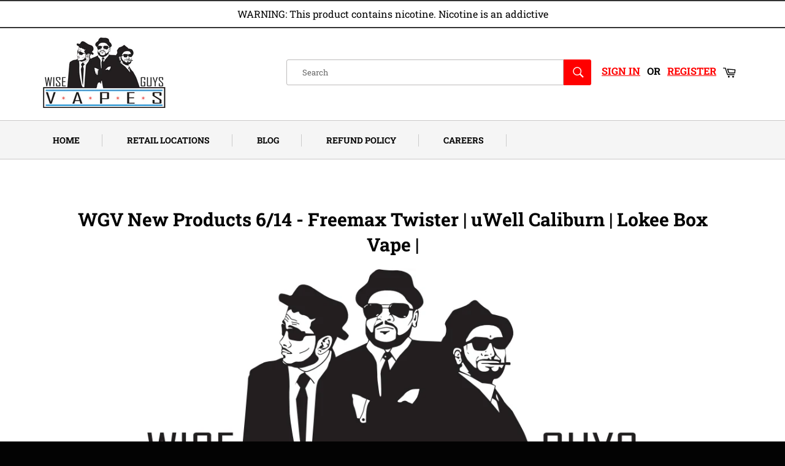

--- FILE ---
content_type: text/html; charset=utf-8
request_url: https://www.wiseguysvapes.com/blogs/default-blog/wgv-new-products-614-freemax-twister-uwell-caliburn-lokee-box-vape
body_size: 23725
content:
<!doctype html>
<html class="no-js" lang="en">
<head>

  <meta charset="utf-8">
  <meta http-equiv="X-UA-Compatible" content="IE=edge,chrome=1">
  <meta name="viewport" content="width=device-width,initial-scale=1">
  <meta name="theme-color" content="rgba(0,0,0,0)">

  
    <link rel="shortcut icon" href="//www.wiseguysvapes.com/cdn/shop/files/17dc8014-1d2b-48f1-ab7c-fcee91dd68a8_200x_f1b6396f-4b47-4cfe-8169-4a4b7492bda4_32x32.png?v=1614310064" type="image/png">
  

  <link rel="canonical" href="https://www.wiseguysvapes.com/blogs/default-blog/wgv-new-products-614-freemax-twister-uwell-caliburn-lokee-box-vape">
  <title>
  WGV New Products 6/14 - Freemax Twister | uWell Caliburn | Lokee Box V &ndash; WiseGuysVapes
  </title>

  
    <meta name="description" content="Think you have what it takes to be a Wise Guy or Gal? Come on down toWise Guys Vapes Westmont, 6601 S Cass Ave TODAY, June 14th, 2019 from Noon till 4PM. We will be doing on the spot interviews so make sure you bring your resume! Food and drinks will be provided!!! https://www.facebook.com/events/1724583377687631/ FULL">
  

  <!-- /snippets/social-meta-tags.liquid -->




<meta property="og:site_name" content="WiseGuysVapes">
<meta property="og:url" content="https://www.wiseguysvapes.com/blogs/default-blog/wgv-new-products-614-freemax-twister-uwell-caliburn-lokee-box-vape">
<meta property="og:title" content="WGV New Products 6/14 - Freemax Twister | uWell Caliburn | Lokee Box Vape |">
<meta property="og:type" content="article">
<meta property="og:description" content="
Think you have what it takes to be a Wise Guy or Gal? Come on down toWise Guys Vapes Westmont, 6601 S Cass Ave TODAY, June 14th, 2019 from Noon till 4PM. We will be doing on the spot interviews so make sure you bring your resume! Food and drinks will be provided!!! https://www.facebook.com/events/1724583377687631/
FULLY STOCKED [...]">

<meta property="og:image" content="http://www.wiseguysvapes.com/cdn/shop/files/17dc8014-1d2b-48f1-ab7c-fcee91dd68a8_200x_f1b6396f-4b47-4cfe-8169-4a4b7492bda4_1200x1200.png?v=1614310064">
<meta property="og:image:secure_url" content="https://www.wiseguysvapes.com/cdn/shop/files/17dc8014-1d2b-48f1-ab7c-fcee91dd68a8_200x_f1b6396f-4b47-4cfe-8169-4a4b7492bda4_1200x1200.png?v=1614310064">


  <meta name="twitter:site" content="@wiseguysvapes">

<meta name="twitter:card" content="summary_large_image">
<meta name="twitter:title" content="WGV New Products 6/14 - Freemax Twister | uWell Caliburn | Lokee Box Vape |">
<meta name="twitter:description" content="
Think you have what it takes to be a Wise Guy or Gal? Come on down toWise Guys Vapes Westmont, 6601 S Cass Ave TODAY, June 14th, 2019 from Noon till 4PM. We will be doing on the spot interviews so make sure you bring your resume! Food and drinks will be provided!!! https://www.facebook.com/events/1724583377687631/
FULLY STOCKED [...]">


  <script>
    document.documentElement.className = document.documentElement.className.replace('no-js', 'js');
  </script>

  <link href="//www.wiseguysvapes.com/cdn/shop/t/14/assets/theme.scss.css?v=172728931757334194321759259513" rel="stylesheet" type="text/css" media="all" />

  <script>
    window.theme = window.theme || {};

    theme.strings = {
      stockAvailable: "1 available",
      addToCart: "Add to Cart",
      soldOut: "Sold Out",
      unavailable: "Unavailable",
      noStockAvailable: "The item could not be added to your cart because there are not enough in stock.",
      willNotShipUntil: "Will not ship until [date]",
      willBeInStockAfter: "Will be in stock after [date]",
      totalCartDiscount: "You're saving [savings]",
      addressError: "Error looking up that address",
      addressNoResults: "No results for that address",
      addressQueryLimit: "You have exceeded the Google API usage limit. Consider upgrading to a \u003ca href=\"https:\/\/developers.google.com\/maps\/premium\/usage-limits\"\u003ePremium Plan\u003c\/a\u003e.",
      authError: "There was a problem authenticating your Google Maps API Key.",
      slideNumber: "Slide [slide_number], current"
    };
  </script>

  <script src="//www.wiseguysvapes.com/cdn/shop/t/14/assets/lazysizes.min.js?v=56045284683979784691584689549" async="async"></script>

  

  <script src="//www.wiseguysvapes.com/cdn/shop/t/14/assets/vendor.js?v=59352919779726365461584689550" defer="defer"></script>

  

  <script src="//www.wiseguysvapes.com/cdn/shop/t/14/assets/theme.js?v=17829490311171280061584689549" defer="defer"></script>

  <script>window.performance && window.performance.mark && window.performance.mark('shopify.content_for_header.start');</script><meta id="shopify-digital-wallet" name="shopify-digital-wallet" content="/26803152/digital_wallets/dialog">
<link rel="alternate" type="application/atom+xml" title="Feed" href="/blogs/default-blog.atom" />
<script async="async" src="/checkouts/internal/preloads.js?locale=en-US"></script>
<script id="shopify-features" type="application/json">{"accessToken":"fd5c3ffa002e271a32ef7b0874f211ae","betas":["rich-media-storefront-analytics"],"domain":"www.wiseguysvapes.com","predictiveSearch":true,"shopId":26803152,"locale":"en"}</script>
<script>var Shopify = Shopify || {};
Shopify.shop = "wiseguysvapes.myshopify.com";
Shopify.locale = "en";
Shopify.currency = {"active":"USD","rate":"1.0"};
Shopify.country = "US";
Shopify.theme = {"name":"Venture","id":79376908346,"schema_name":"Venture","schema_version":"11.0.9","theme_store_id":775,"role":"main"};
Shopify.theme.handle = "null";
Shopify.theme.style = {"id":null,"handle":null};
Shopify.cdnHost = "www.wiseguysvapes.com/cdn";
Shopify.routes = Shopify.routes || {};
Shopify.routes.root = "/";</script>
<script type="module">!function(o){(o.Shopify=o.Shopify||{}).modules=!0}(window);</script>
<script>!function(o){function n(){var o=[];function n(){o.push(Array.prototype.slice.apply(arguments))}return n.q=o,n}var t=o.Shopify=o.Shopify||{};t.loadFeatures=n(),t.autoloadFeatures=n()}(window);</script>
<script id="shop-js-analytics" type="application/json">{"pageType":"article"}</script>
<script defer="defer" async type="module" src="//www.wiseguysvapes.com/cdn/shopifycloud/shop-js/modules/v2/client.init-shop-cart-sync_BN7fPSNr.en.esm.js"></script>
<script defer="defer" async type="module" src="//www.wiseguysvapes.com/cdn/shopifycloud/shop-js/modules/v2/chunk.common_Cbph3Kss.esm.js"></script>
<script defer="defer" async type="module" src="//www.wiseguysvapes.com/cdn/shopifycloud/shop-js/modules/v2/chunk.modal_DKumMAJ1.esm.js"></script>
<script type="module">
  await import("//www.wiseguysvapes.com/cdn/shopifycloud/shop-js/modules/v2/client.init-shop-cart-sync_BN7fPSNr.en.esm.js");
await import("//www.wiseguysvapes.com/cdn/shopifycloud/shop-js/modules/v2/chunk.common_Cbph3Kss.esm.js");
await import("//www.wiseguysvapes.com/cdn/shopifycloud/shop-js/modules/v2/chunk.modal_DKumMAJ1.esm.js");

  window.Shopify.SignInWithShop?.initShopCartSync?.({"fedCMEnabled":true,"windoidEnabled":true});

</script>
<script>(function() {
  var isLoaded = false;
  function asyncLoad() {
    if (isLoaded) return;
    isLoaded = true;
    var urls = ["https:\/\/js.smile.io\/v1\/smile-shopify.js?shop=wiseguysvapes.myshopify.com","https:\/\/age-verification.hulkapps.com\/hulk_age_verifier.js?shop=wiseguysvapes.myshopify.com","https:\/\/chimpstatic.com\/mcjs-connected\/js\/users\/7c90f003edbb3aa5ce3765062\/f993362098d865beba2b082d4.js?shop=wiseguysvapes.myshopify.com","\/\/www.powr.io\/powr.js?powr-token=wiseguysvapes.myshopify.com\u0026external-type=shopify\u0026shop=wiseguysvapes.myshopify.com","https:\/\/cdn.nfcube.com\/instafeed-86c442c245af320f797ef1b0a147856a.js?shop=wiseguysvapes.myshopify.com"];
    for (var i = 0; i < urls.length; i++) {
      var s = document.createElement('script');
      s.type = 'text/javascript';
      s.async = true;
      s.src = urls[i];
      var x = document.getElementsByTagName('script')[0];
      x.parentNode.insertBefore(s, x);
    }
  };
  if(window.attachEvent) {
    window.attachEvent('onload', asyncLoad);
  } else {
    window.addEventListener('load', asyncLoad, false);
  }
})();</script>
<script id="__st">var __st={"a":26803152,"offset":-21600,"reqid":"531283e0-8a3f-479c-8a2d-48f91d8d41c4-1769757644","pageurl":"www.wiseguysvapes.com\/blogs\/default-blog\/wgv-new-products-614-freemax-twister-uwell-caliburn-lokee-box-vape","s":"articles-22699376682","u":"9ad603e3f94d","p":"article","rtyp":"article","rid":22699376682};</script>
<script>window.ShopifyPaypalV4VisibilityTracking = true;</script>
<script id="captcha-bootstrap">!function(){'use strict';const t='contact',e='account',n='new_comment',o=[[t,t],['blogs',n],['comments',n],[t,'customer']],c=[[e,'customer_login'],[e,'guest_login'],[e,'recover_customer_password'],[e,'create_customer']],r=t=>t.map((([t,e])=>`form[action*='/${t}']:not([data-nocaptcha='true']) input[name='form_type'][value='${e}']`)).join(','),a=t=>()=>t?[...document.querySelectorAll(t)].map((t=>t.form)):[];function s(){const t=[...o],e=r(t);return a(e)}const i='password',u='form_key',d=['recaptcha-v3-token','g-recaptcha-response','h-captcha-response',i],f=()=>{try{return window.sessionStorage}catch{return}},m='__shopify_v',_=t=>t.elements[u];function p(t,e,n=!1){try{const o=window.sessionStorage,c=JSON.parse(o.getItem(e)),{data:r}=function(t){const{data:e,action:n}=t;return t[m]||n?{data:e,action:n}:{data:t,action:n}}(c);for(const[e,n]of Object.entries(r))t.elements[e]&&(t.elements[e].value=n);n&&o.removeItem(e)}catch(o){console.error('form repopulation failed',{error:o})}}const l='form_type',E='cptcha';function T(t){t.dataset[E]=!0}const w=window,h=w.document,L='Shopify',v='ce_forms',y='captcha';let A=!1;((t,e)=>{const n=(g='f06e6c50-85a8-45c8-87d0-21a2b65856fe',I='https://cdn.shopify.com/shopifycloud/storefront-forms-hcaptcha/ce_storefront_forms_captcha_hcaptcha.v1.5.2.iife.js',D={infoText:'Protected by hCaptcha',privacyText:'Privacy',termsText:'Terms'},(t,e,n)=>{const o=w[L][v],c=o.bindForm;if(c)return c(t,g,e,D).then(n);var r;o.q.push([[t,g,e,D],n]),r=I,A||(h.body.append(Object.assign(h.createElement('script'),{id:'captcha-provider',async:!0,src:r})),A=!0)});var g,I,D;w[L]=w[L]||{},w[L][v]=w[L][v]||{},w[L][v].q=[],w[L][y]=w[L][y]||{},w[L][y].protect=function(t,e){n(t,void 0,e),T(t)},Object.freeze(w[L][y]),function(t,e,n,w,h,L){const[v,y,A,g]=function(t,e,n){const i=e?o:[],u=t?c:[],d=[...i,...u],f=r(d),m=r(i),_=r(d.filter((([t,e])=>n.includes(e))));return[a(f),a(m),a(_),s()]}(w,h,L),I=t=>{const e=t.target;return e instanceof HTMLFormElement?e:e&&e.form},D=t=>v().includes(t);t.addEventListener('submit',(t=>{const e=I(t);if(!e)return;const n=D(e)&&!e.dataset.hcaptchaBound&&!e.dataset.recaptchaBound,o=_(e),c=g().includes(e)&&(!o||!o.value);(n||c)&&t.preventDefault(),c&&!n&&(function(t){try{if(!f())return;!function(t){const e=f();if(!e)return;const n=_(t);if(!n)return;const o=n.value;o&&e.removeItem(o)}(t);const e=Array.from(Array(32),(()=>Math.random().toString(36)[2])).join('');!function(t,e){_(t)||t.append(Object.assign(document.createElement('input'),{type:'hidden',name:u})),t.elements[u].value=e}(t,e),function(t,e){const n=f();if(!n)return;const o=[...t.querySelectorAll(`input[type='${i}']`)].map((({name:t})=>t)),c=[...d,...o],r={};for(const[a,s]of new FormData(t).entries())c.includes(a)||(r[a]=s);n.setItem(e,JSON.stringify({[m]:1,action:t.action,data:r}))}(t,e)}catch(e){console.error('failed to persist form',e)}}(e),e.submit())}));const S=(t,e)=>{t&&!t.dataset[E]&&(n(t,e.some((e=>e===t))),T(t))};for(const o of['focusin','change'])t.addEventListener(o,(t=>{const e=I(t);D(e)&&S(e,y())}));const B=e.get('form_key'),M=e.get(l),P=B&&M;t.addEventListener('DOMContentLoaded',(()=>{const t=y();if(P)for(const e of t)e.elements[l].value===M&&p(e,B);[...new Set([...A(),...v().filter((t=>'true'===t.dataset.shopifyCaptcha))])].forEach((e=>S(e,t)))}))}(h,new URLSearchParams(w.location.search),n,t,e,['guest_login'])})(!0,!0)}();</script>
<script integrity="sha256-4kQ18oKyAcykRKYeNunJcIwy7WH5gtpwJnB7kiuLZ1E=" data-source-attribution="shopify.loadfeatures" defer="defer" src="//www.wiseguysvapes.com/cdn/shopifycloud/storefront/assets/storefront/load_feature-a0a9edcb.js" crossorigin="anonymous"></script>
<script data-source-attribution="shopify.dynamic_checkout.dynamic.init">var Shopify=Shopify||{};Shopify.PaymentButton=Shopify.PaymentButton||{isStorefrontPortableWallets:!0,init:function(){window.Shopify.PaymentButton.init=function(){};var t=document.createElement("script");t.src="https://www.wiseguysvapes.com/cdn/shopifycloud/portable-wallets/latest/portable-wallets.en.js",t.type="module",document.head.appendChild(t)}};
</script>
<script data-source-attribution="shopify.dynamic_checkout.buyer_consent">
  function portableWalletsHideBuyerConsent(e){var t=document.getElementById("shopify-buyer-consent"),n=document.getElementById("shopify-subscription-policy-button");t&&n&&(t.classList.add("hidden"),t.setAttribute("aria-hidden","true"),n.removeEventListener("click",e))}function portableWalletsShowBuyerConsent(e){var t=document.getElementById("shopify-buyer-consent"),n=document.getElementById("shopify-subscription-policy-button");t&&n&&(t.classList.remove("hidden"),t.removeAttribute("aria-hidden"),n.addEventListener("click",e))}window.Shopify?.PaymentButton&&(window.Shopify.PaymentButton.hideBuyerConsent=portableWalletsHideBuyerConsent,window.Shopify.PaymentButton.showBuyerConsent=portableWalletsShowBuyerConsent);
</script>
<script data-source-attribution="shopify.dynamic_checkout.cart.bootstrap">document.addEventListener("DOMContentLoaded",(function(){function t(){return document.querySelector("shopify-accelerated-checkout-cart, shopify-accelerated-checkout")}if(t())Shopify.PaymentButton.init();else{new MutationObserver((function(e,n){t()&&(Shopify.PaymentButton.init(),n.disconnect())})).observe(document.body,{childList:!0,subtree:!0})}}));
</script>

<script>window.performance && window.performance.mark && window.performance.mark('shopify.content_for_header.end');</script>
<link href="//www.wiseguysvapes.com/cdn/shop/t/14/assets/ndnapps-contactform-styles.css?v=48659872268970843971603338501" rel="stylesheet" type="text/css" media="all" />
<link href="https://monorail-edge.shopifysvc.com" rel="dns-prefetch">
<script>(function(){if ("sendBeacon" in navigator && "performance" in window) {try {var session_token_from_headers = performance.getEntriesByType('navigation')[0].serverTiming.find(x => x.name == '_s').description;} catch {var session_token_from_headers = undefined;}var session_cookie_matches = document.cookie.match(/_shopify_s=([^;]*)/);var session_token_from_cookie = session_cookie_matches && session_cookie_matches.length === 2 ? session_cookie_matches[1] : "";var session_token = session_token_from_headers || session_token_from_cookie || "";function handle_abandonment_event(e) {var entries = performance.getEntries().filter(function(entry) {return /monorail-edge.shopifysvc.com/.test(entry.name);});if (!window.abandonment_tracked && entries.length === 0) {window.abandonment_tracked = true;var currentMs = Date.now();var navigation_start = performance.timing.navigationStart;var payload = {shop_id: 26803152,url: window.location.href,navigation_start,duration: currentMs - navigation_start,session_token,page_type: "article"};window.navigator.sendBeacon("https://monorail-edge.shopifysvc.com/v1/produce", JSON.stringify({schema_id: "online_store_buyer_site_abandonment/1.1",payload: payload,metadata: {event_created_at_ms: currentMs,event_sent_at_ms: currentMs}}));}}window.addEventListener('pagehide', handle_abandonment_event);}}());</script>
<script id="web-pixels-manager-setup">(function e(e,d,r,n,o){if(void 0===o&&(o={}),!Boolean(null===(a=null===(i=window.Shopify)||void 0===i?void 0:i.analytics)||void 0===a?void 0:a.replayQueue)){var i,a;window.Shopify=window.Shopify||{};var t=window.Shopify;t.analytics=t.analytics||{};var s=t.analytics;s.replayQueue=[],s.publish=function(e,d,r){return s.replayQueue.push([e,d,r]),!0};try{self.performance.mark("wpm:start")}catch(e){}var l=function(){var e={modern:/Edge?\/(1{2}[4-9]|1[2-9]\d|[2-9]\d{2}|\d{4,})\.\d+(\.\d+|)|Firefox\/(1{2}[4-9]|1[2-9]\d|[2-9]\d{2}|\d{4,})\.\d+(\.\d+|)|Chrom(ium|e)\/(9{2}|\d{3,})\.\d+(\.\d+|)|(Maci|X1{2}).+ Version\/(15\.\d+|(1[6-9]|[2-9]\d|\d{3,})\.\d+)([,.]\d+|)( \(\w+\)|)( Mobile\/\w+|) Safari\/|Chrome.+OPR\/(9{2}|\d{3,})\.\d+\.\d+|(CPU[ +]OS|iPhone[ +]OS|CPU[ +]iPhone|CPU IPhone OS|CPU iPad OS)[ +]+(15[._]\d+|(1[6-9]|[2-9]\d|\d{3,})[._]\d+)([._]\d+|)|Android:?[ /-](13[3-9]|1[4-9]\d|[2-9]\d{2}|\d{4,})(\.\d+|)(\.\d+|)|Android.+Firefox\/(13[5-9]|1[4-9]\d|[2-9]\d{2}|\d{4,})\.\d+(\.\d+|)|Android.+Chrom(ium|e)\/(13[3-9]|1[4-9]\d|[2-9]\d{2}|\d{4,})\.\d+(\.\d+|)|SamsungBrowser\/([2-9]\d|\d{3,})\.\d+/,legacy:/Edge?\/(1[6-9]|[2-9]\d|\d{3,})\.\d+(\.\d+|)|Firefox\/(5[4-9]|[6-9]\d|\d{3,})\.\d+(\.\d+|)|Chrom(ium|e)\/(5[1-9]|[6-9]\d|\d{3,})\.\d+(\.\d+|)([\d.]+$|.*Safari\/(?![\d.]+ Edge\/[\d.]+$))|(Maci|X1{2}).+ Version\/(10\.\d+|(1[1-9]|[2-9]\d|\d{3,})\.\d+)([,.]\d+|)( \(\w+\)|)( Mobile\/\w+|) Safari\/|Chrome.+OPR\/(3[89]|[4-9]\d|\d{3,})\.\d+\.\d+|(CPU[ +]OS|iPhone[ +]OS|CPU[ +]iPhone|CPU IPhone OS|CPU iPad OS)[ +]+(10[._]\d+|(1[1-9]|[2-9]\d|\d{3,})[._]\d+)([._]\d+|)|Android:?[ /-](13[3-9]|1[4-9]\d|[2-9]\d{2}|\d{4,})(\.\d+|)(\.\d+|)|Mobile Safari.+OPR\/([89]\d|\d{3,})\.\d+\.\d+|Android.+Firefox\/(13[5-9]|1[4-9]\d|[2-9]\d{2}|\d{4,})\.\d+(\.\d+|)|Android.+Chrom(ium|e)\/(13[3-9]|1[4-9]\d|[2-9]\d{2}|\d{4,})\.\d+(\.\d+|)|Android.+(UC? ?Browser|UCWEB|U3)[ /]?(15\.([5-9]|\d{2,})|(1[6-9]|[2-9]\d|\d{3,})\.\d+)\.\d+|SamsungBrowser\/(5\.\d+|([6-9]|\d{2,})\.\d+)|Android.+MQ{2}Browser\/(14(\.(9|\d{2,})|)|(1[5-9]|[2-9]\d|\d{3,})(\.\d+|))(\.\d+|)|K[Aa][Ii]OS\/(3\.\d+|([4-9]|\d{2,})\.\d+)(\.\d+|)/},d=e.modern,r=e.legacy,n=navigator.userAgent;return n.match(d)?"modern":n.match(r)?"legacy":"unknown"}(),u="modern"===l?"modern":"legacy",c=(null!=n?n:{modern:"",legacy:""})[u],f=function(e){return[e.baseUrl,"/wpm","/b",e.hashVersion,"modern"===e.buildTarget?"m":"l",".js"].join("")}({baseUrl:d,hashVersion:r,buildTarget:u}),m=function(e){var d=e.version,r=e.bundleTarget,n=e.surface,o=e.pageUrl,i=e.monorailEndpoint;return{emit:function(e){var a=e.status,t=e.errorMsg,s=(new Date).getTime(),l=JSON.stringify({metadata:{event_sent_at_ms:s},events:[{schema_id:"web_pixels_manager_load/3.1",payload:{version:d,bundle_target:r,page_url:o,status:a,surface:n,error_msg:t},metadata:{event_created_at_ms:s}}]});if(!i)return console&&console.warn&&console.warn("[Web Pixels Manager] No Monorail endpoint provided, skipping logging."),!1;try{return self.navigator.sendBeacon.bind(self.navigator)(i,l)}catch(e){}var u=new XMLHttpRequest;try{return u.open("POST",i,!0),u.setRequestHeader("Content-Type","text/plain"),u.send(l),!0}catch(e){return console&&console.warn&&console.warn("[Web Pixels Manager] Got an unhandled error while logging to Monorail."),!1}}}}({version:r,bundleTarget:l,surface:e.surface,pageUrl:self.location.href,monorailEndpoint:e.monorailEndpoint});try{o.browserTarget=l,function(e){var d=e.src,r=e.async,n=void 0===r||r,o=e.onload,i=e.onerror,a=e.sri,t=e.scriptDataAttributes,s=void 0===t?{}:t,l=document.createElement("script"),u=document.querySelector("head"),c=document.querySelector("body");if(l.async=n,l.src=d,a&&(l.integrity=a,l.crossOrigin="anonymous"),s)for(var f in s)if(Object.prototype.hasOwnProperty.call(s,f))try{l.dataset[f]=s[f]}catch(e){}if(o&&l.addEventListener("load",o),i&&l.addEventListener("error",i),u)u.appendChild(l);else{if(!c)throw new Error("Did not find a head or body element to append the script");c.appendChild(l)}}({src:f,async:!0,onload:function(){if(!function(){var e,d;return Boolean(null===(d=null===(e=window.Shopify)||void 0===e?void 0:e.analytics)||void 0===d?void 0:d.initialized)}()){var d=window.webPixelsManager.init(e)||void 0;if(d){var r=window.Shopify.analytics;r.replayQueue.forEach((function(e){var r=e[0],n=e[1],o=e[2];d.publishCustomEvent(r,n,o)})),r.replayQueue=[],r.publish=d.publishCustomEvent,r.visitor=d.visitor,r.initialized=!0}}},onerror:function(){return m.emit({status:"failed",errorMsg:"".concat(f," has failed to load")})},sri:function(e){var d=/^sha384-[A-Za-z0-9+/=]+$/;return"string"==typeof e&&d.test(e)}(c)?c:"",scriptDataAttributes:o}),m.emit({status:"loading"})}catch(e){m.emit({status:"failed",errorMsg:(null==e?void 0:e.message)||"Unknown error"})}}})({shopId: 26803152,storefrontBaseUrl: "https://www.wiseguysvapes.com",extensionsBaseUrl: "https://extensions.shopifycdn.com/cdn/shopifycloud/web-pixels-manager",monorailEndpoint: "https://monorail-edge.shopifysvc.com/unstable/produce_batch",surface: "storefront-renderer",enabledBetaFlags: ["2dca8a86"],webPixelsConfigList: [{"id":"48267322","eventPayloadVersion":"v1","runtimeContext":"LAX","scriptVersion":"1","type":"CUSTOM","privacyPurposes":["ANALYTICS"],"name":"Google Analytics tag (migrated)"},{"id":"shopify-app-pixel","configuration":"{}","eventPayloadVersion":"v1","runtimeContext":"STRICT","scriptVersion":"0450","apiClientId":"shopify-pixel","type":"APP","privacyPurposes":["ANALYTICS","MARKETING"]},{"id":"shopify-custom-pixel","eventPayloadVersion":"v1","runtimeContext":"LAX","scriptVersion":"0450","apiClientId":"shopify-pixel","type":"CUSTOM","privacyPurposes":["ANALYTICS","MARKETING"]}],isMerchantRequest: false,initData: {"shop":{"name":"WiseGuysVapes","paymentSettings":{"currencyCode":"USD"},"myshopifyDomain":"wiseguysvapes.myshopify.com","countryCode":"US","storefrontUrl":"https:\/\/www.wiseguysvapes.com"},"customer":null,"cart":null,"checkout":null,"productVariants":[],"purchasingCompany":null},},"https://www.wiseguysvapes.com/cdn","1d2a099fw23dfb22ep557258f5m7a2edbae",{"modern":"","legacy":""},{"shopId":"26803152","storefrontBaseUrl":"https:\/\/www.wiseguysvapes.com","extensionBaseUrl":"https:\/\/extensions.shopifycdn.com\/cdn\/shopifycloud\/web-pixels-manager","surface":"storefront-renderer","enabledBetaFlags":"[\"2dca8a86\"]","isMerchantRequest":"false","hashVersion":"1d2a099fw23dfb22ep557258f5m7a2edbae","publish":"custom","events":"[[\"page_viewed\",{}]]"});</script><script>
  window.ShopifyAnalytics = window.ShopifyAnalytics || {};
  window.ShopifyAnalytics.meta = window.ShopifyAnalytics.meta || {};
  window.ShopifyAnalytics.meta.currency = 'USD';
  var meta = {"page":{"pageType":"article","resourceType":"article","resourceId":22699376682,"requestId":"531283e0-8a3f-479c-8a2d-48f91d8d41c4-1769757644"}};
  for (var attr in meta) {
    window.ShopifyAnalytics.meta[attr] = meta[attr];
  }
</script>
<script class="analytics">
  (function () {
    var customDocumentWrite = function(content) {
      var jquery = null;

      if (window.jQuery) {
        jquery = window.jQuery;
      } else if (window.Checkout && window.Checkout.$) {
        jquery = window.Checkout.$;
      }

      if (jquery) {
        jquery('body').append(content);
      }
    };

    var hasLoggedConversion = function(token) {
      if (token) {
        return document.cookie.indexOf('loggedConversion=' + token) !== -1;
      }
      return false;
    }

    var setCookieIfConversion = function(token) {
      if (token) {
        var twoMonthsFromNow = new Date(Date.now());
        twoMonthsFromNow.setMonth(twoMonthsFromNow.getMonth() + 2);

        document.cookie = 'loggedConversion=' + token + '; expires=' + twoMonthsFromNow;
      }
    }

    var trekkie = window.ShopifyAnalytics.lib = window.trekkie = window.trekkie || [];
    if (trekkie.integrations) {
      return;
    }
    trekkie.methods = [
      'identify',
      'page',
      'ready',
      'track',
      'trackForm',
      'trackLink'
    ];
    trekkie.factory = function(method) {
      return function() {
        var args = Array.prototype.slice.call(arguments);
        args.unshift(method);
        trekkie.push(args);
        return trekkie;
      };
    };
    for (var i = 0; i < trekkie.methods.length; i++) {
      var key = trekkie.methods[i];
      trekkie[key] = trekkie.factory(key);
    }
    trekkie.load = function(config) {
      trekkie.config = config || {};
      trekkie.config.initialDocumentCookie = document.cookie;
      var first = document.getElementsByTagName('script')[0];
      var script = document.createElement('script');
      script.type = 'text/javascript';
      script.onerror = function(e) {
        var scriptFallback = document.createElement('script');
        scriptFallback.type = 'text/javascript';
        scriptFallback.onerror = function(error) {
                var Monorail = {
      produce: function produce(monorailDomain, schemaId, payload) {
        var currentMs = new Date().getTime();
        var event = {
          schema_id: schemaId,
          payload: payload,
          metadata: {
            event_created_at_ms: currentMs,
            event_sent_at_ms: currentMs
          }
        };
        return Monorail.sendRequest("https://" + monorailDomain + "/v1/produce", JSON.stringify(event));
      },
      sendRequest: function sendRequest(endpointUrl, payload) {
        // Try the sendBeacon API
        if (window && window.navigator && typeof window.navigator.sendBeacon === 'function' && typeof window.Blob === 'function' && !Monorail.isIos12()) {
          var blobData = new window.Blob([payload], {
            type: 'text/plain'
          });

          if (window.navigator.sendBeacon(endpointUrl, blobData)) {
            return true;
          } // sendBeacon was not successful

        } // XHR beacon

        var xhr = new XMLHttpRequest();

        try {
          xhr.open('POST', endpointUrl);
          xhr.setRequestHeader('Content-Type', 'text/plain');
          xhr.send(payload);
        } catch (e) {
          console.log(e);
        }

        return false;
      },
      isIos12: function isIos12() {
        return window.navigator.userAgent.lastIndexOf('iPhone; CPU iPhone OS 12_') !== -1 || window.navigator.userAgent.lastIndexOf('iPad; CPU OS 12_') !== -1;
      }
    };
    Monorail.produce('monorail-edge.shopifysvc.com',
      'trekkie_storefront_load_errors/1.1',
      {shop_id: 26803152,
      theme_id: 79376908346,
      app_name: "storefront",
      context_url: window.location.href,
      source_url: "//www.wiseguysvapes.com/cdn/s/trekkie.storefront.c59ea00e0474b293ae6629561379568a2d7c4bba.min.js"});

        };
        scriptFallback.async = true;
        scriptFallback.src = '//www.wiseguysvapes.com/cdn/s/trekkie.storefront.c59ea00e0474b293ae6629561379568a2d7c4bba.min.js';
        first.parentNode.insertBefore(scriptFallback, first);
      };
      script.async = true;
      script.src = '//www.wiseguysvapes.com/cdn/s/trekkie.storefront.c59ea00e0474b293ae6629561379568a2d7c4bba.min.js';
      first.parentNode.insertBefore(script, first);
    };
    trekkie.load(
      {"Trekkie":{"appName":"storefront","development":false,"defaultAttributes":{"shopId":26803152,"isMerchantRequest":null,"themeId":79376908346,"themeCityHash":"1446159677620446774","contentLanguage":"en","currency":"USD","eventMetadataId":"89547f6b-aeef-45d2-888f-b7f4356a3f6c"},"isServerSideCookieWritingEnabled":true,"monorailRegion":"shop_domain","enabledBetaFlags":["65f19447","b5387b81"]},"Session Attribution":{},"S2S":{"facebookCapiEnabled":false,"source":"trekkie-storefront-renderer","apiClientId":580111}}
    );

    var loaded = false;
    trekkie.ready(function() {
      if (loaded) return;
      loaded = true;

      window.ShopifyAnalytics.lib = window.trekkie;

      var originalDocumentWrite = document.write;
      document.write = customDocumentWrite;
      try { window.ShopifyAnalytics.merchantGoogleAnalytics.call(this); } catch(error) {};
      document.write = originalDocumentWrite;

      window.ShopifyAnalytics.lib.page(null,{"pageType":"article","resourceType":"article","resourceId":22699376682,"requestId":"531283e0-8a3f-479c-8a2d-48f91d8d41c4-1769757644","shopifyEmitted":true});

      var match = window.location.pathname.match(/checkouts\/(.+)\/(thank_you|post_purchase)/)
      var token = match? match[1]: undefined;
      if (!hasLoggedConversion(token)) {
        setCookieIfConversion(token);
        
      }
    });


        var eventsListenerScript = document.createElement('script');
        eventsListenerScript.async = true;
        eventsListenerScript.src = "//www.wiseguysvapes.com/cdn/shopifycloud/storefront/assets/shop_events_listener-3da45d37.js";
        document.getElementsByTagName('head')[0].appendChild(eventsListenerScript);

})();</script>
  <script>
  if (!window.ga || (window.ga && typeof window.ga !== 'function')) {
    window.ga = function ga() {
      (window.ga.q = window.ga.q || []).push(arguments);
      if (window.Shopify && window.Shopify.analytics && typeof window.Shopify.analytics.publish === 'function') {
        window.Shopify.analytics.publish("ga_stub_called", {}, {sendTo: "google_osp_migration"});
      }
      console.error("Shopify's Google Analytics stub called with:", Array.from(arguments), "\nSee https://help.shopify.com/manual/promoting-marketing/pixels/pixel-migration#google for more information.");
    };
    if (window.Shopify && window.Shopify.analytics && typeof window.Shopify.analytics.publish === 'function') {
      window.Shopify.analytics.publish("ga_stub_initialized", {}, {sendTo: "google_osp_migration"});
    }
  }
</script>
<script
  defer
  src="https://www.wiseguysvapes.com/cdn/shopifycloud/perf-kit/shopify-perf-kit-3.1.0.min.js"
  data-application="storefront-renderer"
  data-shop-id="26803152"
  data-render-region="gcp-us-central1"
  data-page-type="article"
  data-theme-instance-id="79376908346"
  data-theme-name="Venture"
  data-theme-version="11.0.9"
  data-monorail-region="shop_domain"
  data-resource-timing-sampling-rate="10"
  data-shs="true"
  data-shs-beacon="true"
  data-shs-export-with-fetch="true"
  data-shs-logs-sample-rate="1"
  data-shs-beacon-endpoint="https://www.wiseguysvapes.com/api/collect"
></script>
</head>

<body class="template-article" >

  <a class="in-page-link visually-hidden skip-link" href="#MainContent">
    Skip to content
  </a>

  <div id="shopify-section-announcement-bar" class="shopify-section">

<style>
  
</style>

</div>
  <div id="shopify-section-header" class="shopify-section"><style>
.site-header__logo img {
  max-width: 200px;
}
</style>

<div id="NavDrawer" class="drawer drawer--left">
  <div class="drawer__inner">
    <form action="/search" method="get" class="drawer__search" role="search">
      <input type="search" name="q" placeholder="Search" aria-label="Search" class="drawer__search-input">

      <button type="submit" class="text-link drawer__search-submit">
        <svg aria-hidden="true" focusable="false" role="presentation" class="icon icon-search" viewBox="0 0 32 32"><path fill="#444" d="M21.839 18.771a10.012 10.012 0 0 0 1.57-5.39c0-5.548-4.493-10.048-10.034-10.048-5.548 0-10.041 4.499-10.041 10.048s4.493 10.048 10.034 10.048c2.012 0 3.886-.594 5.456-1.61l.455-.317 7.165 7.165 2.223-2.263-7.158-7.165.33-.468zM18.995 7.767c1.498 1.498 2.322 3.49 2.322 5.608s-.825 4.11-2.322 5.608c-1.498 1.498-3.49 2.322-5.608 2.322s-4.11-.825-5.608-2.322c-1.498-1.498-2.322-3.49-2.322-5.608s.825-4.11 2.322-5.608c1.498-1.498 3.49-2.322 5.608-2.322s4.11.825 5.608 2.322z"/></svg>
        <span class="icon__fallback-text">Search</span>
      </button>
    </form>
    <ul class="drawer__nav">
      
        

        
          <li class="drawer__nav-item">
            <a href="/"
              class="drawer__nav-link drawer__nav-link--top-level"
              
            >
              Home  
            </a>
          </li>
        
      
        

        
          <li class="drawer__nav-item">
            <a href="/pages/retail-locations"
              class="drawer__nav-link drawer__nav-link--top-level"
              
            >
              Retail Locations
            </a>
          </li>
        
      
        

        
          <li class="drawer__nav-item">
            <a href="/blogs/default-blog"
              class="drawer__nav-link drawer__nav-link--top-level"
               aria-current="page"
            >
              Blog
            </a>
          </li>
        
      
        

        
          <li class="drawer__nav-item">
            <a href="/policies/refund-policy"
              class="drawer__nav-link drawer__nav-link--top-level"
              
            >
              Refund Policy
            </a>
          </li>
        
      
        

        
          <li class="drawer__nav-item">
            <a href="/pages/careers"
              class="drawer__nav-link drawer__nav-link--top-level"
              
            >
              Careers
            </a>
          </li>
        
      

      
        
          <li class="drawer__nav-item">
            <a href="/account/login" class="drawer__nav-link drawer__nav-link--top-level">
              Account
            </a>
          </li>
        
      
    </ul>
  </div>
</div>

<header class="site-header page-element is-moved-by-drawer" role="banner" data-section-id="header" data-section-type="header">
  <div class="site-header__upper page-width">
    <div class="grid grid--table">
      <div class="grid__item small--one-quarter medium-up--hide">
        <button type="button" class="text-link site-header__link js-drawer-open-left">
          <span class="site-header__menu-toggle--open">
            <svg aria-hidden="true" focusable="false" role="presentation" class="icon icon-hamburger" viewBox="0 0 32 32"><path fill="#444" d="M4.889 14.958h22.222v2.222H4.889v-2.222zM4.889 8.292h22.222v2.222H4.889V8.292zM4.889 21.625h22.222v2.222H4.889v-2.222z"/></svg>
          </span>
          <span class="site-header__menu-toggle--close">
            <svg aria-hidden="true" focusable="false" role="presentation" class="icon icon-close" viewBox="0 0 32 32"><path fill="#444" d="M25.313 8.55l-1.862-1.862-7.45 7.45-7.45-7.45L6.689 8.55l7.45 7.45-7.45 7.45 1.862 1.862 7.45-7.45 7.45 7.45 1.862-1.862-7.45-7.45z"/></svg>
          </span>
          <span class="icon__fallback-text">Site navigation</span>
        </button>
      </div>
      <div class="grid__item small--one-half medium-up--two-thirds small--text-center nav-logo-wapper">
        
          <div class="site-header__logo h1" itemscope itemtype="http://schema.org/Organization">
        
          
            
            <a href="/" itemprop="url" class="site-header__logo-link">
              <img src="//www.wiseguysvapes.com/cdn/shop/files/17dc8014-1d2b-48f1-ab7c-fcee91dd68a8_200x.png?v=1614304456"
                   srcset="//www.wiseguysvapes.com/cdn/shop/files/17dc8014-1d2b-48f1-ab7c-fcee91dd68a8_200x.png?v=1614304456 1x, //www.wiseguysvapes.com/cdn/shop/files/17dc8014-1d2b-48f1-ab7c-fcee91dd68a8_200x@2x.png?v=1614304456 2x"
                   alt="WiseGuysVapes"
                   itemprop="logo">
            </a>
          
        
          </div>
        
      </div>

      <div class="grid__item small--one-quarter medium-up--one-third text-right nav-search-wapper">
        <div id="SiteNavSearchCart" class="site-header__search-cart-wrapper">
          <form action="/search" method="get" class="site-header__search small--hide" role="search">
            
              <label for="SiteNavSearch" class="visually-hidden">Search</label>
              <input type="search" name="q" id="SiteNavSearch" placeholder="Search" aria-label="Search" class="site-header__search-input">

            <button type="submit" class="text-link site-header__link site-header__search-submit">
              <svg aria-hidden="true" focusable="false" role="presentation" class="icon icon-search" viewBox="0 0 32 32"><path fill="#444" d="M21.839 18.771a10.012 10.012 0 0 0 1.57-5.39c0-5.548-4.493-10.048-10.034-10.048-5.548 0-10.041 4.499-10.041 10.048s4.493 10.048 10.034 10.048c2.012 0 3.886-.594 5.456-1.61l.455-.317 7.165 7.165 2.223-2.263-7.158-7.165.33-.468zM18.995 7.767c1.498 1.498 2.322 3.49 2.322 5.608s-.825 4.11-2.322 5.608c-1.498 1.498-3.49 2.322-5.608 2.322s-4.11-.825-5.608-2.322c-1.498-1.498-2.322-3.49-2.322-5.608s.825-4.11 2.322-5.608c1.498-1.498 3.49-2.322 5.608-2.322s4.11.825 5.608 2.322z"/></svg>
              <span class="icon__fallback-text">Search</span>
            </button>
          </form>

          <a href="/cart" class="site-header__link site-header__cart">
            <svg aria-hidden="true" focusable="false" role="presentation" class="icon icon-cart" viewBox="0 0 31 32"><path d="M14.568 25.629c-1.222 0-2.111.889-2.111 2.111 0 1.111 1 2.111 2.111 2.111 1.222 0 2.111-.889 2.111-2.111s-.889-2.111-2.111-2.111zm10.22 0c-1.222 0-2.111.889-2.111 2.111 0 1.111 1 2.111 2.111 2.111 1.222 0 2.111-.889 2.111-2.111s-.889-2.111-2.111-2.111zm2.555-3.777H12.457L7.347 7.078c-.222-.333-.555-.667-1-.667H1.792c-.667 0-1.111.444-1.111 1s.444 1 1.111 1h3.777l5.11 14.885c.111.444.555.666 1 .666h15.663c.555 0 1.111-.444 1.111-1 0-.666-.555-1.111-1.111-1.111zm2.333-11.442l-18.44-1.555h-.111c-.555 0-.777.333-.667.889l3.222 9.22c.222.555.889 1 1.444 1h13.441c.555 0 1.111-.444 1.222-1l.778-7.443c.111-.555-.333-1.111-.889-1.111zm-2 7.443H15.568l-2.333-6.776 15.108 1.222-.666 5.554z"/></svg>
            <span class="icon__fallback-text">Cart</span>
            <span class="site-header__cart-indicator hide"></span>
          </a>
        </div>
      </div>
    </div>
  </div>

  <div id="StickNavWrapper">
    <div id="StickyBar" class="sticky">
      <nav class="nav-bar small--hide" role="navigation" id="StickyNav">
        <div class="page-width">
          <div class="grid grid--table">
            <div class="grid__item four-fifths" id="SiteNavParent">
              <button type="button" class="hide text-link site-nav__link site-nav__link--compressed js-drawer-open-left" id="SiteNavCompressed">
                <svg aria-hidden="true" focusable="false" role="presentation" class="icon icon-hamburger" viewBox="0 0 32 32"><path fill="#444" d="M4.889 14.958h22.222v2.222H4.889v-2.222zM4.889 8.292h22.222v2.222H4.889V8.292zM4.889 21.625h22.222v2.222H4.889v-2.222z"/></svg>
                <span class="site-nav__link-menu-label">Menu</span>
                <span class="icon__fallback-text">Site navigation</span>
              </button>
              <ul class="site-nav list--inline" id="SiteNav">
                
                  

                  
                  
                  
                  

                  

                  
                  

                  
                    <li class="site-nav__item">
                      <a href="/" class="site-nav__link">
                        Home  
                      </a>
                    </li>
                  
                
                  

                  
                  
                  
                  

                  

                  
                  

                  
                    <li class="site-nav__item">
                      <a href="/pages/retail-locations" class="site-nav__link">
                        Retail Locations
                      </a>
                    </li>
                  
                
                  

                  
                  
                  
                  

                  

                  
                  

                  
                    <li class="site-nav__item site-nav--active">
                      <a href="/blogs/default-blog" class="site-nav__link" aria-current="page">
                        Blog
                      </a>
                    </li>
                  
                
                  

                  
                  
                  
                  

                  

                  
                  

                  
                    <li class="site-nav__item">
                      <a href="/policies/refund-policy" class="site-nav__link">
                        Refund Policy
                      </a>
                    </li>
                  
                
                  

                  
                  
                  
                  

                  

                  
                  

                  
                    <li class="site-nav__item">
                      <a href="/pages/careers" class="site-nav__link">
                        Careers
                      </a>
                    </li>
                  
                
              </ul>
            </div>
            <div class="grid__item one-fifth text-right">
              <div class="sticky-only" id="StickyNavSearchCart"></div>
              
                <div class="customer-login-links sticky-hidden">
                  
                    <a href="/account/login" id="customer_login_link">Sign In</a> 
                    <span class="or"> Or </span>
                    <a href="/account/register" id="customer_register_link">Register</a>
                  	
                  
                  
                </div>
              
            </div>
          </div>
        </div>
      </nav>
      <div id="NotificationSuccess" class="notification notification--success" aria-hidden="true">
        <div class="page-width notification__inner notification__inner--has-link">
          <a href="/cart" class="notification__link">
            <span class="notification__message">Item added to cart. <span>View cart and check out</span>.</span>
          </a>
          <button type="button" class="text-link notification__close">
            <svg aria-hidden="true" focusable="false" role="presentation" class="icon icon-close" viewBox="0 0 32 32"><path fill="#444" d="M25.313 8.55l-1.862-1.862-7.45 7.45-7.45-7.45L6.689 8.55l7.45 7.45-7.45 7.45 1.862 1.862 7.45-7.45 7.45 7.45 1.862-1.862-7.45-7.45z"/></svg>
            <span class="icon__fallback-text">Close</span>
          </button>
        </div>
      </div>
      <div id="NotificationError" class="notification notification--error" aria-hidden="true">
        <div class="page-width notification__inner">
          <span class="notification__message notification__message--error" aria-live="assertive" aria-atomic="true"></span>
          <button type="button" class="text-link notification__close">
            <svg aria-hidden="true" focusable="false" role="presentation" class="icon icon-close" viewBox="0 0 32 32"><path fill="#444" d="M25.313 8.55l-1.862-1.862-7.45 7.45-7.45-7.45L6.689 8.55l7.45 7.45-7.45 7.45 1.862 1.862 7.45-7.45 7.45 7.45 1.862-1.862-7.45-7.45z"/></svg>
            <span class="icon__fallback-text">Close</span>
          </button>
        </div>
      </div>
    </div>
  </div>

  
    <div id="NotificationPromo" class="notification notification--promo" data-text="warning-this-product-contains-nicotine-nicotine-is-an-addictive">
      <div class="page-width notification__inner ">
        
          <span class="notification__message">WARNING: This product contains nicotine. Nicotine is an addictive</span>
        
        <button type="button" class="text-link notification__close" id="NotificationPromoClose">
          <svg aria-hidden="true" focusable="false" role="presentation" class="icon icon-close" viewBox="0 0 32 32"><path fill="#444" d="M25.313 8.55l-1.862-1.862-7.45 7.45-7.45-7.45L6.689 8.55l7.45 7.45-7.45 7.45 1.862 1.862 7.45-7.45 7.45 7.45 1.862-1.862-7.45-7.45z"/></svg>
          <span class="icon__fallback-text">Close</span>
        </button>
      </div>
    </div>
  
</header>


</div>

  <div class="page-container page-element is-moved-by-drawer">
    <main class="main-content" id="MainContent" role="main">
      <div class="page-width">
  <article itemscope itemtype="http://schema.org/Article" class="grid">

    <div class="grid__item medium-up--three-quarters large-up--four-fifths">
      

      <div id="shopify-section-article-content" class="shopify-section">




<div class="content-block">

  

  <p class="blog__meta">
    
      
        <a href="/blogs/default-blog/tagged/disposables" class="link-body-color"><strong>disposables</strong></a>, 
      
        <a href="/blogs/default-blog/tagged/eonsmoke" class="link-body-color"><strong>eonsmoke</strong></a>, 
      
        <a href="/blogs/default-blog/tagged/eonsmokejuulpods" class="link-body-color"><strong>eonsmokejuulpods</strong></a>, 
      
        <a href="/blogs/default-blog/tagged/freemax" class="link-body-color"><strong>freemax</strong></a>, 
      
        <a href="/blogs/default-blog/tagged/freemaxtwister" class="link-body-color"><strong>freemaxtwister</strong></a>, 
      
        <a href="/blogs/default-blog/tagged/girlswhovape" class="link-body-color"><strong>girlswhovape</strong></a>, 
      
        <a href="/blogs/default-blog/tagged/guyswhovape" class="link-body-color"><strong>guyswhovape</strong></a>, 
      
        <a href="/blogs/default-blog/tagged/handcheck" class="link-body-color"><strong>handcheck</strong></a>, 
      
        <a href="/blogs/default-blog/tagged/lokee" class="link-body-color"><strong>lokee</strong></a>, 
      
        <a href="/blogs/default-blog/tagged/lokeekeybox" class="link-body-color"><strong>lokeekeybox</strong></a>, 
      
        <a href="/blogs/default-blog/tagged/naked100" class="link-body-color"><strong>naked100</strong></a>, 
      
        <a href="/blogs/default-blog/tagged/nicsalt" class="link-body-color"><strong>nicsalt</strong></a>, 
      
        <a href="/blogs/default-blog/tagged/saltn" class="link-body-color"><strong>saltn</strong></a>, 
      
        <a href="/blogs/default-blog/tagged/sixt" class="link-body-color"><strong>sixt</strong></a>, 
      
        <a href="/blogs/default-blog/tagged/uwell" class="link-body-color"><strong>uwell</strong></a>, 
      
        <a href="/blogs/default-blog/tagged/uwellcaliburn" class="link-body-color"><strong>uwellcaliburn</strong></a>, 
      
        <a href="/blogs/default-blog/tagged/vape" class="link-body-color"><strong>vape</strong></a>, 
      
        <a href="/blogs/default-blog/tagged/vapefam" class="link-body-color"><strong>vapefam</strong></a>, 
      
        <a href="/blogs/default-blog/tagged/vapefamily" class="link-body-color"><strong>vapefamily</strong></a>, 
      
        <a href="/blogs/default-blog/tagged/vapelife" class="link-body-color"><strong>vapelife</strong></a>, 
      
        <a href="/blogs/default-blog/tagged/vapemail" class="link-body-color"><strong>vapemail</strong></a>, 
      
        <a href="/blogs/default-blog/tagged/vapers" class="link-body-color"><strong>vapers</strong></a>, 
      
        <a href="/blogs/default-blog/tagged/vapeshop" class="link-body-color"><strong>vapeshop</strong></a>, 
      
        <a href="/blogs/default-blog/tagged/vapewisely" class="link-body-color"><strong>vapewisely</strong></a>, 
      
        <a href="/blogs/default-blog/tagged/vaping" class="link-body-color"><strong>vaping</strong></a>, 
      
        <a href="/blogs/default-blog/tagged/wgv" class="link-body-color"><strong>wgv</strong></a>, 
      
        <a href="/blogs/default-blog/tagged/wiseguysvapes" class="link-body-color"><strong>wiseguysvapes</strong></a> - 
      
    
    <time datetime="2019-06-14T21:32:06Z">June 14, 2019</time>
  </p>

  <h1 class="h2">WGV New Products 6/14 - Freemax Twister | uWell Caliburn | Lokee Box Vape |</h1>

  <div class="rte rte--indented-images" itemprop="articleBody">
    <p style="text-align: center;"><img src="https://cdn.shopify.com/s/files/1/2680/3152/t/5/assets/description_image_17dc8014_1d2b_48f1_ab7c_fcee91dd68a8.png?121" style="background-color: initial; font-family: Arial, Helvetica, Verdana, Tahoma, sans-serif; font-size: 15px; color: rgb(52, 49, 63);"></p><hr>
<p><img src="https://cdn.shopify.com/s/files/1/2680/3152/t/5/assets/description_image_4971225c_d54c_450f_95d2_b7ae6c7e675b.gif?157" style="width: 781px;"></p><p style="text-align: center;">Think you have what it takes to be a Wise Guy or Gal? Come on down to<br><br><strong>Wise Guys Vapes Westmont, 6601 S Cass Ave <br>TODAY, June 14th, 2019 from Noon till 4PM. </strong><br><br>We will be doing on the spot interviews so make sure you bring your resume! Food and drinks will be provided!!! <br><br><a href="https://www.facebook.com/events/1724583377687631/">https://www.facebook.com/events/1724583377687631/</a></p><hr>
<p><img src="https://cdn.shopify.com/s/files/1/2680/3152/t/5/assets/description_image_8e28ed57_f9c6_4be9_902d_ca3bb7f12607.jpg?158"></p><p style="text-align: center;"><strong>FULLY STOCKED</strong> on new colorways of the <strong>Freemax Twister 80W Starter Kit</strong> with <strong>Fireluke 2 Tank</strong> at Wise Guys Vapes. An instant hit with our customers, this is the ideal starter kit, powering up to 80 watts with an internal 2300mAh battery, an advanced chip for super fast firing speed, and is paired with the Fireluke 2 sub ohm tank. The Fireluke 2 has a 5ml fill capacity and a slide to fill design located at the top of the tank. With 3 coil options it has great flavor and vapor production. <br><br>Also, the wraps on the Freemax Twister come in some cool, funky designs, which pair perfectly with our Graffiti vibe here at Wise Guys Vapes!<br><br><a href="http://wiseguysvapes.com/freemax-twister-80w-starter-kit-with-fireluke-2-tank/">Shop FreeMax Twister Kit»</a></p><hr>
<p><img src="https://cdn.shopify.com/s/files/1/2680/3152/t/5/assets/description_image_4c30ad7f_7ecf_4ed5_8ffa_ad416c1fe1cb.jpg?159"></p><p style="text-align: center;">Another customer hit this week has been the new <strong>Lokee Key Box Vaporizer</strong>!<br><br>With a hidden oil cartridge inside a key FOB, the Lokee comes with a refillable 1ml cartridge and is fitted with a 510 thread. It's incredibly easy to attach any standard cartridge or tank, no adapter necessary!<br><br>Open it, vape it, conceal it. With a convenient built in USB charger, you never have to worry about losing your charger or having to remember to bring one with you. Perfect for all your on the go vaping! It's sleek design conceals your vape cartridge when closed, and the attached key chain hook allows for easy attachment to a lanyard, keys, or anywhere else. When the cartridge is in the closed position the Lokee looks like any standard car key fob, ready to go with you wherever you'd like, perfect for the LOKEE, discreet vaper!<br><br><br>Available in Black and Limited Edition 24K Gold!</p><p style="text-align: center;"><a href="http://wiseguysvapes.com/key-fob-box-vape-pen-by-lokee-with-ceramic-cartridge/">Shop Lokee Key Box Vaporizer»</a></p><hr>
<p><img src="https://cdn.shopify.com/s/files/1/2680/3152/t/5/assets/description_image_917f896d_691f_4ceb_889d_d3353cd64899.jpg?160"></p><p style="text-align: center;">We also brought in new colorways of the hit <strong style="background-color: initial; font-family: Arial, Helvetica, Verdana, Tahoma, sans-serif; font-size: 15px;">Uwell Caliburn</strong> this week at Wise Guys Vapes!</p><p style="text-align: center;"><br>The Caliburn has a 520mAh battery and 2 ml refillable pods with a resistance of 1.4ohms. This device is draw AND button activated, appealing to both types of vapors. The Caliburn pod also utilizes Uwells Pro-FOCS Flavor Technology and has an easy, top-fill design.<br><br>We are <strong>FULLY STOCKED</strong> on the replacement pods as well!<br><br><u><strong>Features:</strong></u><br>Dimension: 110 x 212 x 116mm<br>Capacity: 2ml<br>Battery: 520mAh<br>Resistance: 1.4ohm<br>Power: 11W<br><br>Color: Black, Blue, Grey, Iris Purple<br><br><a href="http://wiseguysvapes.com/uwell-caliburn-pod-system-kit/">Shop uWell Caliburn»</a></p><hr>
<p><img src="https://cdn.shopify.com/s/files/1/2680/3152/t/5/assets/description_image_a5c84546_6abc_417c_90ba_a7fef891d5fa.jpg?161"></p><p style="text-align: center;"><strong>FULLY STOCKED</strong> on the hit <strong>Naked 100 American Patriots  Tobacco Nic Salts</strong>!<br><br>Nic Salts available in 30ml bottles in 35mg and 50mg Nicotine <br><br><a href="http://wiseguysvapes.com/naked100-salt-8-flavors/">Shop Naked100 Salts»</a></p><hr>
<p><img src="https://cdn.shopify.com/s/files/1/2680/3152/t/5/assets/description_image_48441031_3e2d_4294_9262_34cae20aa52e.jpg?162"></p><p style="text-align: center;"><strong>FULLY STOCKED</strong> on the hit <strong>Eonsmoke Sour Apple Pods</strong><br><br>Nic Salts available in 30ml bottles in 35mg and 50mg Nicotine <br><br><a href="http://wiseguysvapes.com/eonsmoke-juul-pods-11-flavors/">Shop Eonsmoke Juul Compatible Pods»</a></p><hr>
<p style="text-align: center;"></p><p><img src="https://cdn.shopify.com/s/files/1/2680/3152/t/5/assets/description_image_585d7767_7364_48a1_a43e_bb99e0ec0b47.jpg?144"></p><p style="text-align: center;"></p><p style="text-align: center;">Don't forget about our <strong style="background-color: initial; font-family: Arial, Helvetica, Verdana, Tahoma, sans-serif; font-size: 15px;">mix and match disposable 3 for $20 sale!</strong></p><p style="text-align: center;"><br>We have added Grape Ice,Blue Raz, POG, and Watermelon Ice flavors!<br><br>Also available in Green Apple Mint, Mango, Orange Mango Guava (OMG), and Strawberry Kiwi Pomegranate, they are perfect, discreet, devices for vapers on the go!<br><br>We also added some new flavors to our lineup of EonSmoke products with Sour Apple Pods and Pineapple Stik Disposable devices, <br><br><a href="http://wiseguysvapes.com/disposable-pod-systems/">Shop Disposables»</a></p><hr>
<p style="text-align: center;"></p>
<p style="text-align: center;">For all your vape and glass needs, stock up and save with our everyday low prices,</p><p style="text-align: center;"><br>and as always<br><br>#VapeWISEly my friends!</p><p><img src="https://cdn.shopify.com/s/files/1/2680/3152/t/5/assets/description_image_17dc8014_1d2b_48f1_ab7c_fcee91dd68a8.png?121"></p><p style="text-align: center;"></p><p style="text-align: center;"></p>
  </div>

  
    <hr>
    <!-- /snippets/social-sharing.liquid -->
<div class="social-sharing grid medium-up--grid--table">
  
    <div class="grid__item medium-up--one-third medium-up--text-left">
      <span class="social-sharing__title">Share</span>
    </div>
  
  <div class="grid__item medium-up--two-thirds medium-up--text-right">
    
      <a target="_blank" href="//www.facebook.com/sharer.php?u=https://www.wiseguysvapes.com/blogs/default-blog/wgv-new-products-614-freemax-twister-uwell-caliburn-lokee-box-vape" class="social-sharing__link share-facebook" title="Share on Facebook">
        <svg aria-hidden="true" focusable="false" role="presentation" class="icon icon-facebook" viewBox="0 0 32 32"><path fill="#444" d="M18.222 11.556V8.91c0-1.194.264-1.799 2.118-1.799h2.326V2.667h-3.882c-4.757 0-6.326 2.181-6.326 5.924v2.965H9.333V16h3.125v13.333h5.764V16h3.917l.528-4.444h-4.444z"/></svg>
        <span class="share-title visually-hidden">Share on Facebook</span>
      </a>
    

    
      <a target="_blank" href="//twitter.com/share?text=WGV%20New%20Products%206/14%20-%20Freemax%20Twister%20%7C%20uWell%20Caliburn%20%7C%20Lokee%20Box%20Vape%20%7C&amp;url=https://www.wiseguysvapes.com/blogs/default-blog/wgv-new-products-614-freemax-twister-uwell-caliburn-lokee-box-vape" class="social-sharing__link share-twitter" title="Tweet on Twitter">
        <svg aria-hidden="true" focusable="false" role="presentation" class="icon icon-twitter" viewBox="0 0 32 32"><path fill="#444" d="M30.75 6.844c-1.087.481-2.25.806-3.475.956a6.079 6.079 0 0 0 2.663-3.35 12.02 12.02 0 0 1-3.844 1.469A6.044 6.044 0 0 0 21.675 4a6.052 6.052 0 0 0-6.05 6.056c0 .475.05.938.156 1.381A17.147 17.147 0 0 1 3.306 5.106a6.068 6.068 0 0 0 1.881 8.088c-1-.025-1.938-.3-2.75-.756v.075a6.056 6.056 0 0 0 4.856 5.937 6.113 6.113 0 0 1-1.594.212c-.388 0-.769-.038-1.138-.113a6.06 6.06 0 0 0 5.656 4.206 12.132 12.132 0 0 1-8.963 2.507A16.91 16.91 0 0 0 10.516 28c11.144 0 17.231-9.231 17.231-17.238 0-.262-.006-.525-.019-.781a12.325 12.325 0 0 0 3.019-3.138z"/></svg>
        <span class="share-title visually-hidden">Tweet on Twitter</span>
      </a>
    

    
      <a target="_blank" href="//pinterest.com/pin/create/button/?url=https://www.wiseguysvapes.com/blogs/default-blog/wgv-new-products-614-freemax-twister-uwell-caliburn-lokee-box-vape&amp;media=//www.wiseguysvapes.com/cdn/shopifycloud/storefront/assets/no-image-2048-a2addb12_1024x1024.gif&amp;description=WGV%20New%20Products%206/14%20-%20Freemax%20Twister%20%7C%20uWell%20Caliburn%20%7C%20Lokee%20Box%20Vape%20%7C" class="social-sharing__link share-pinterest" title="Pin on Pinterest">
        <svg aria-hidden="true" focusable="false" role="presentation" class="icon icon-pinterest" viewBox="0 0 32 32"><path fill="#444" d="M16 2C8.269 2 2 8.269 2 16c0 5.731 3.45 10.656 8.381 12.825-.037-.975-.006-2.15.244-3.212l1.8-7.631s-.45-.894-.45-2.213c0-2.075 1.2-3.625 2.7-3.625 1.275 0 1.887.956 1.887 2.1 0 1.281-.819 3.194-1.238 4.969-.35 1.488.744 2.694 2.212 2.694 2.65 0 4.438-3.406 4.438-7.444 0-3.069-2.069-5.362-5.825-5.362-4.244 0-6.894 3.169-6.894 6.706 0 1.219.363 2.081.925 2.744.256.306.294.431.2.781-.069.256-.219.875-.287 1.125-.094.356-.381.481-.7.35-1.956-.8-2.869-2.938-2.869-5.35 0-3.975 3.356-8.744 10.006-8.744 5.344 0 8.863 3.869 8.863 8.019 0 5.494-3.056 9.594-7.556 9.594-1.512 0-2.931-.819-3.419-1.744 0 0-.813 3.225-.988 3.85-.294 1.081-.875 2.156-1.406 3 1.256.369 2.588.575 3.969.575 7.731 0 14-6.269 14-14 .006-7.738-6.262-14.006-13.994-14.006z"/></svg>
        <span class="share-title visually-hidden">Pin on Pinterest</span>
      </a>
    
  </div>
</div>

  
</div>


  
    <div class="content-block">
      <h2 class="h3">1 comment</h2>

      

        
        <div id="comments">

          

          
            <ul class="comments list--no-bullets">
              
              

              
                
                  <li id="123242283066" class="comment">
                    <!-- /snippets/comment.liquid -->

<p>
  <span class="h6">anjay</span>

  <small><time datetime="2021-08-08T16:10:54Z">August 8, 2021</time></small>
</p>
<div class="comment__content rte">
  <p>https://music.dartmouth.edu/sites/department_music.prod/files/webform/sldo6cqr/a-classic-horror-story-2021-full-free-august-9.pdf<br>
https://music.dartmouth.edu/sites/department_music.prod/files/webform/sldo6cqr/a-quiet-place-part-2-2021-full-free-august-9.pdf<br>
https://music.dartmouth.edu/sites/department_music.prod/files/webform/sldo6cqr/army-of-the-dead-2021-full-free-august-9.pdf<br>
https://music.dartmouth.edu/sites/department_music.prod/files/webform/sldo6cqr/benedetta-2021-full-free-august-9.pdf<br>
https://music.dartmouth.edu/sites/department_music.prod/files/webform/sldo6cqr/black-widow-2021-full-free-august-9.pdf<br>
https://music.dartmouth.edu/sites/department_music.prod/files/webform/sldo6cqr/blood-red-sky-2021-full-free-august-9.pdf<br>
https://music.dartmouth.edu/sites/department_music.prod/files/webform/sldo6cqr/chernobyl-abyss-2021-full-free-august-9.pdf<br>
https://music.dartmouth.edu/sites/department_music.prod/files/webform/sldo6cqr/cruella-2021-full-free-august-9.pdf<br>
https://music.dartmouth.edu/sites/department_music.prod/files/webform/sldo6cqr/demon-slayer-mugen-train-2020-full-free-august-9.pdf<br>
https://music.dartmouth.edu/sites/department_music.prod/files/webform/sldo6cqr/dune-2021-full-free-august-9.pdf<br>
https://music.dartmouth.edu/sites/department_music.prod/files/webform/sldo6cqr/escape-room-tournament-of-champions-2021-full-free-august-9.pdf<br>
https://music.dartmouth.edu/sites/department_music.prod/files/webform/sldo6cqr/f9-fast-and-furious-9-2021-full-free-august-9.pdf<br>
https://music.dartmouth.edu/sites/department_music.prod/files/webform/sldo6cqr/fear-street-part-three-1666-2021-full-free-august-9.pdf<br>
https://music.dartmouth.edu/sites/department_music.prod/files/webform/sldo6cqr/godzilla-vs-kong-2021-full-free-august-9.pdf<br>
https://music.dartmouth.edu/sites/department_music.prod/files/webform/sldo6cqr/gunpowder-milkshake-2021-full-free-august-9.pdf<br>
https://music.dartmouth.edu/sites/department_music.prod/files/webform/sldo6cqr/hitmans-wifes-bodyguard-2021-full-free-august-9.pdf<br>
https://music.dartmouth.edu/sites/department_music.prod/files/webform/sldo6cqr/infinite-2021-full-free-august-9.pdf<br>
https://music.dartmouth.edu/sites/department_music.prod/files/webform/sldo6cqr/in-the-heights-2021-full-free-august-9.pdf<br>
https://music.dartmouth.edu/sites/department_music.prod/files/webform/sldo6cqr/jolt-2021-full-free-august-9.pdf<br>
https://music.dartmouth.edu/sites/department_music.prod/files/webform/sldo6cqr/jungle-cruise-2021-full-free-august-9.pdf<br>
https://music.dartmouth.edu/sites/department_music.prod/files/webform/sldo6cqr/lamb-2021-full-free-august-9.pdf<br>
https://music.dartmouth.edu/sites/department_music.prod/files/webform/sldo6cqr/luca-2021-full-free-august-9.pdf<br>
https://music.dartmouth.edu/sites/department_music.prod/files/webform/sldo6cqr/midnight-in-the-switchgrass-2021-full-free-august-9.pdf<br>
https://music.dartmouth.edu/sites/department_music.prod/files/webform/sldo6cqr/mimi-2021-full-free-august-9.pdf<br>
https://music.dartmouth.edu/sites/department_music.prod/files/webform/sldo6cqr/mortal-kombat-2021-full-free-august-9.pdf<br>
https://music.dartmouth.edu/sites/department_music.prod/files/webform/sldo6cqr/my-hero-academia-world_heroes-mission-2021-full-free-august-9.pdf<br>
https://music.dartmouth.edu/sites/department_music.prod/files/webform/sldo6cqr/nobody-2021-full-free-august-9.pdf<br>
https://music.dartmouth.edu/sites/department_music.prod/files/webform/sldo6cqr/no-sudden-move-2021-full-free-august-9.pdf<br>
https://music.dartmouth.edu/sites/department_music.prod/files/webform/sldo6cqr/no-time-to-die-2021-full-free-august-9.pdf<br>
https://music.dartmouth.edu/sites/department_music.prod/files/webform/sldo6cqr/old-2021-full-free-august-9.pdf<br>
https://music.dartmouth.edu/sites/department_music.prod/files/webform/sldo6cqr/peter-rabbit-2-the-runaway-2021-full-free-august-9.pdf<br>
https://music.dartmouth.edu/sites/department_music.prod/files/webform/sldo6cqr/pig-2021-full-free-august-9.pdf<br>
https://music.dartmouth.edu/sites/department_music.prod/files/webform/sldo6cqr/raya-and-the-last-dragon-2021-full-free-august-9.pdf<br>
https://music.dartmouth.edu/sites/department_music.prod/files/webform/sldo6cqr/resort-to-love-2021-full-free-august-9.pdf<br>
https://music.dartmouth.edu/sites/department_music.prod/files/webform/sldo6cqr/snake-eyes-2021-full-free-august-9.pdf<br>
https://music.dartmouth.edu/sites/department_music.prod/files/webform/sldo6cqr/space-jam_-a-new-legacy-2021-full-free-august-9.pdf<br>
https://music.dartmouth.edu/sites/department_music.prod/files/webform/sldo6cqr/stillwater-2021-full-free-august-9.pdf<br>
https://music.dartmouth.edu/sites/department_music.prod/files/webform/sldo6cqr/the-boss-baby-family-business-2021-full-free-august-9.pdf<br>
https://music.dartmouth.edu/sites/department_music.prod/files/webform/sldo6cqr/the-conjuring-the-devil-made-me-do-it-2021-full-free-august-9.pdf<br>
https://music.dartmouth.edu/sites/department_music.prod/files/webform/sldo6cqr/the-forever-purge-2021-full-free-august-9.pdf<br>
https://music.dartmouth.edu/sites/department_music.prod/files/webform/sldo6cqr/the-french-dispatch-2021-full-free-august-9.pdf<br>
https://music.dartmouth.edu/sites/department_music.prod/files/webform/sldo6cqr/the-green-knight-2021-full-free-august-9.pdf<br>
https://music.dartmouth.edu/sites/department_music.prod/files/webform/sldo6cqr/the-last-letter-from-your-lover-2021-full-free-august-9.pdf<br>
https://music.dartmouth.edu/sites/department_music.prod/files/webform/sldo6cqr/the-last-mercenary-2021-full-free-august-9.pdf<br>
https://music.dartmouth.edu/sites/department_music.prod/files/webform/sldo6cqr/the-little-things-2021-full-free-august-9.pdf<br>
https://music.dartmouth.edu/sites/department_music.prod/files/webform/sldo6cqr/the-suicide-squad-2021-full-free-august-9.pdf<br>
https://music.dartmouth.edu/sites/department_music.prod/files/webform/sldo6cqr/the-tomorrow-war-2021-full-free-august-9.pdf<br>
https://music.dartmouth.edu/sites/department_music.prod/files/webform/sldo6cqr/those-who-wish-me-dead-2021-full-free-august-9.pdf<br>
https://music.dartmouth.edu/sites/department_music.prod/files/webform/sldo6cqr/trollhunters-rise-of-the-titans-2021-full-free-august-9.pdf<br>
https://music.dartmouth.edu/sites/department_music.prod/files/webform/sldo6cqr/wrath-of-man-2021-full-free-august-9.pdf<br>
https://music.dartmouth.edu/sites/department_music.prod/files/webform/sldo6cqr/zack-snyders-justice-league-2021-full-free-august-9.pdf<br>
https://music.dartmouth.edu/sites/department_music.prod/files/webform/sldo6cqr/zola-2021-full-free-august-9.pdf<br>
https://music.dartmouth.edu/sites/department_music.prod/files/webform/sldo6cqr/official-academia-heroes-2021-full-hd.pdf<br>
https://music.dartmouth.edu/sites/department_music.prod/files/webform/sldo6cqr/official-a-quite-place-part-2-2021-full-hd.pdf<br>
https://music.dartmouth.edu/sites/department_music.prod/files/webform/sldo6cqr/official-army-of-the-dead-2021-full-hd.pdf<br>
https://music.dartmouth.edu/sites/department_music.prod/files/webform/sldo6cqr/official-batkowiak-2021-full-hd.pdf<br>
https://music.dartmouth.edu/sites/department_music.prod/files/webform/sldo6cqr/official-black-widow-2021-full-hd.pdf<br>
https://music.dartmouth.edu/sites/department_music.prod/files/webform/sldo6cqr/official-blood-red-sky-2021-full-hd.pdf<br>
https://music.dartmouth.edu/sites/department_music.prod/files/webform/sldo6cqr/official-cruella-2021-full-hd.pdf<br>
https://music.dartmouth.edu/sites/department_music.prod/files/webform/sldo6cqr/official-f9-2021-full-hd.pdf<br>
https://music.dartmouth.edu/sites/department_music.prod/files/webform/sldo6cqr/official-girln-in-the-basement-2021-full-hd.pdf<br>
https://music.dartmouth.edu/sites/department_music.prod/files/webform/sldo6cqr/official-godzilla-vs-kong-2021-full-hd.pdf<br>
https://music.dartmouth.edu/sites/department_music.prod/files/webform/sldo6cqr/official-hitman-wife-bodyguard-2021-full-hd.pdf<br>
https://music.dartmouth.edu/sites/department_music.prod/files/webform/sldo6cqr/official-jolt-2021-full-hd.pdf<br>
https://music.dartmouth.edu/sites/department_music.prod/files/webform/sldo6cqr/official-jungle-cruise-2021-full-hd.pdf<br>
https://music.dartmouth.edu/sites/department_music.prod/files/webform/sldo6cqr/official-luca-2021-full-hd.pdf<br>
https://music.dartmouth.edu/sites/department_music.prod/files/webform/sldo6cqr/official-mimi-2021-full-hd.pdf<br>
https://music.dartmouth.edu/sites/department_music.prod/files/webform/sldo6cqr/official-mortal-kombat-2021-full-hd.pdf<br>
https://music.dartmouth.edu/sites/department_music.prod/files/webform/sldo6cqr/official-movie-watch-a-quite-place-part-2-2021-full.pdf<br>
https://music.dartmouth.edu/sites/department_music.prod/files/webform/sldo6cqr/official-movie-watch-black-widow-2021-full.pdf<br>
https://music.dartmouth.edu/sites/department_music.prod/files/webform/sldo6cqr/official-movie-watch-demon-slayyer-2021-full.pdf<br>
https://music.dartmouth.edu/sites/department_music.prod/files/webform/sldo6cqr/official-movie-watch-f9-2021-full.pdf<br>
https://music.dartmouth.edu/sites/department_music.prod/files/webform/sldo6cqr/official-movie-watch-girl-in-the-basement-2021-full.pdf<br>
https://music.dartmouth.edu/sites/department_music.prod/files/webform/sldo6cqr/official-movie-watch-jungle-cruise-2021-full.pdf<br>
https://music.dartmouth.edu/sites/department_music.prod/files/webform/sldo6cqr/official-movie-watch-luca-2021-full.pdf<br>
https://music.dartmouth.edu/sites/department_music.prod/files/webform/sldo6cqr/official-movie-watch-mortal-kombat-2021-full.pdf<br>
https://music.dartmouth.edu/sites/department_music.prod/files/webform/sldo6cqr/official-movie-watch-my-hero-academia-2021-full.pdf<br>
https://music.dartmouth.edu/sites/department_music.prod/files/webform/sldo6cqr/official-movie-watch-old-2021-full.pdf<br>
https://music.dartmouth.edu/sites/department_music.prod/files/webform/sldo6cqr/official-movie-watch-raya-and-the-last-dragon-2021-full.pdf<br>
https://music.dartmouth.edu/sites/department_music.prod/files/webform/sldo6cqr/official-movie-watch-space-jam-2021-full.pdf<br>
https://music.dartmouth.edu/sites/department_music.prod/files/webform/sldo6cqr/official-movie-watch-the-boss-baby-2021-full.pdf<br>
https://music.dartmouth.edu/sites/department_music.prod/files/webform/sldo6cqr/official-movie-watch-the-conjruing-3-2021-full.pdf<br>
https://music.dartmouth.edu/sites/department_music.prod/files/webform/sldo6cqr/official-movie-watch-the-forever-purge-2021-full.pdf<br>
https://music.dartmouth.edu/sites/department_music.prod/files/webform/sldo6cqr/official-movie-watch-the-suicide-squad-2021-full.pdf<br>
https://music.dartmouth.edu/sites/department_music.prod/files/webform/sldo6cqr/official-movie-watch-the-tomorrow-war-2021-full.pdf<br>
https://music.dartmouth.edu/sites/department_music.prod/files/webform/sldo6cqr/official-movie-watch-tokyo-revengers-2021-full.pdf<br>
https://music.dartmouth.edu/sites/department_music.prod/files/webform/sldo6cqr/official-nobody-2021-full-hd.pdf<br>
https://music.dartmouth.edu/sites/department_music.prod/files/webform/sldo6cqr/official-old-2021-full-hd.pdf<br>
https://music.dartmouth.edu/sites/department_music.prod/files/webform/sldo6cqr/official-pig-2021-full-hd.pdf<br>
https://music.dartmouth.edu/sites/department_music.prod/files/webform/sldo6cqr/official-raya-and-the-last-dragon-2021-full-hd.pdf<br>
https://music.dartmouth.edu/sites/department_music.prod/files/webform/sldo6cqr/official-snake-eyes-2021-full-hd.pdf<br>
https://music.dartmouth.edu/sites/department_music.prod/files/webform/sldo6cqr/official-space-jam-a-new-legacy-2021-full-hd.pdf<br>
https://music.dartmouth.edu/sites/department_music.prod/files/webform/sldo6cqr/official-the-boss-baby-2021-full-hd.pdf<br>
https://music.dartmouth.edu/sites/department_music.prod/files/webform/sldo6cqr/official-the-conjuring-3-2021-full-hd.pdf<br>
https://music.dartmouth.edu/sites/department_music.prod/files/webform/sldo6cqr/official-the-forever-purge-2021-full-hd.pdf<br>
https://music.dartmouth.edu/sites/department_music.prod/files/webform/sldo6cqr/official-the-green-knight-2021-full-hd.pdf<br>
https://music.dartmouth.edu/sites/department_music.prod/files/webform/sldo6cqr/official-the-suicide-squad-2021-full-hd.pdf<br>
https://music.dartmouth.edu/sites/department_music.prod/files/webform/sldo6cqr/official-the-tomorrow-war-2021-full-hd.pdf<br>
https://music.dartmouth.edu/sites/department_music.prod/files/webform/sldo6cqr/official-tokyo-revengers-2021-full-hd.pdf<br>
https://music.dartmouth.edu/sites/department_music.prod/files/webform/sldo6cqr/official-trollhunters-rise-of-the-titans-2021-full-hd.pdf<br>
https://music.dartmouth.edu/sites/department_music.prod/files/webform/sldo6cqr/official-wrath-of-man-2021-full-hd.pdf</p>
</div>

                  </li>
                
              
            </ul>

            
          
        </div>
      
    </div>
  

  <div class="content-block">
    <div class="comment-form form-vertical">
      <form method="post" action="/blogs/default-blog/wgv-new-products-614-freemax-twister-uwell-caliburn-lokee-box-vape/comments#comment_form" id="comment_form" accept-charset="UTF-8" class="comment-form"><input type="hidden" name="form_type" value="new_comment" /><input type="hidden" name="utf8" value="✓" />

        <h2 class="h3">Leave a comment</h2>

        

        <div class="grid grid--half-gutters">
          <div class="grid__item medium-up--one-half">
            <label for="CommentAuthor" class="label--hidden">Name</label>
            <input type="text" name="comment[author]" id="CommentAuthor" class="" placeholder="Name" value="">
          </div>

          <div class="grid__item medium-up--one-half">
            <label for="CommentEmail" class="label--hidden">Email</label>
            <input type="email" name="comment[email]" id="CommentEmail" class="" placeholder="Email" value="" autocorrect="off" autocapitalize="off">
          </div>
        </div>

        <label for="CommentBody" class="label--hidden">Message</label>
        <textarea name="comment[body]" id="CommentBody" class="" placeholder="Message"></textarea>

        <input type="submit" class="btn" value="Post comment">

        
      </form>
    </div>
  </div>





</div>

      <div id="shopify-section-featured-products-subsection" class="shopify-section">
</div>

      <div class="full-width full-width--return-link">
        <a href="/blogs/default-blog" class="h1 return-link">
          <svg aria-hidden="true" focusable="false" role="presentation" class="icon icon-arrow-thin-left" viewBox="0 0 32 32"><path fill="#444" d="M10.253 24.134c.269-.269.26-.694 0-.981l-5.764-6.458h24.705c.382 0 .694-.313.694-.694s-.313-.694-.694-.694H4.489l5.755-6.458c.252-.295.278-.703.009-.972s-.738-.286-.99-.009c0 0-6.875 7.552-6.944 7.639s-.208.243-.208.495.139.425.208.495 6.944 7.639 6.944 7.639a.716.716 0 0 0 .99 0z"/></svg>
          Back to Wise Guys Vapes Blog
        </a>
      </div>
    </div>

    
      <div class="grid__item medium-up--one-quarter large-up--one-fifth small--hide">
        <div class="content-block content-block--small">
          <h3 class="h6 content-block__title">Tags</h3>
          <ul class="list--no-bullets list--bold">
            
              
              <li><a href="/blogs/default-blog/tagged/18650" title="Show articles tagged 18650">18650</a></li>
              
            
              
              <li><a href="/blogs/default-blog/tagged/2018" title="Show articles tagged 2018">2018</a></li>
              
            
              
              <li><a href="/blogs/default-blog/tagged/2019" title="Show articles tagged 2019">2019</a></li>
              
            
              
              <li><a href="/blogs/default-blog/tagged/2020" title="Show articles tagged 2020">2020</a></li>
              
            
              
              <li><a href="/blogs/default-blog/tagged/2021" title="Show articles tagged 2021">2021</a></li>
              
            
              
              <li><a href="/blogs/default-blog/tagged/25mm" title="Show articles tagged 25mm">25mm</a></li>
              
            
              
              <li><a href="/blogs/default-blog/tagged/2in1" title="Show articles tagged 2in1">2in1</a></li>
              
            
              
              <li><a href="/blogs/default-blog/tagged/2k19" title="Show articles tagged 2k19">2k19</a></li>
              
            
              
              <li><a href="/blogs/default-blog/tagged/420" title="Show articles tagged 420">420</a></li>
              
            
              
              <li><a href="/blogs/default-blog/tagged/4thofjuly" title="Show articles tagged 4thofjuly">4thofjuly</a></li>
              
            
              
              <li><a href="/blogs/default-blog/tagged/5-56" title="Show articles tagged 5.56">5.56</a></li>
              
            
              
              <li><a href="/blogs/default-blog/tagged/50-off" title="Show articles tagged 50%off">50%off</a></li>
              
            
              
              <li><a href="/blogs/default-blog/tagged/50off" title="Show articles tagged 50off">50off</a></li>
              
            
              
              <li><a href="/blogs/default-blog/tagged/510" title="Show articles tagged 510">510</a></li>
              
            
              
              <li><a href="/blogs/default-blog/tagged/7" title="Show articles tagged 7">7</a></li>
              
            
              
              <li><a href="/blogs/default-blog/tagged/710" title="Show articles tagged 710">710</a></li>
              
            
              
              <li><a href="/blogs/default-blog/tagged/7daysofchristmas" title="Show articles tagged 7daysofchristmas">7daysofchristmas</a></li>
              
            
              
              <li><a href="/blogs/default-blog/tagged/7daze" title="Show articles tagged 7daze">7daze</a></li>
              
            
              
              <li><a href="/blogs/default-blog/tagged/7dazesalt" title="Show articles tagged 7dazesalt">7dazesalt</a></li>
              
            
              
              <li><a href="/blogs/default-blog/tagged/acrylictanks" title="Show articles tagged acrylictanks">acrylictanks</a></li>
              
            
              
              <li><a href="/blogs/default-blog/tagged/aegis" title="Show articles tagged aegis">aegis</a></li>
              
            
              
              <li><a href="/blogs/default-blog/tagged/aegislegend" title="Show articles tagged aegislegend">aegislegend</a></li>
              
            
              
              <li><a href="/blogs/default-blog/tagged/aegismini" title="Show articles tagged aegismini">aegismini</a></li>
              
            
              
              <li><a href="/blogs/default-blog/tagged/aequitas" title="Show articles tagged aequitas">aequitas</a></li>
              
            
              
              <li><a href="/blogs/default-blog/tagged/aio" title="Show articles tagged aio">aio</a></li>
              
            
              
              <li><a href="/blogs/default-blog/tagged/airfactory" title="Show articles tagged airfactory">airfactory</a></li>
              
            
              
              <li><a href="/blogs/default-blog/tagged/algonquin" title="Show articles tagged algonquin">algonquin</a></li>
              
            
              
              <li><a href="/blogs/default-blog/tagged/america" title="Show articles tagged america">america</a></li>
              
            
              
              <li><a href="/blogs/default-blog/tagged/appleciderdonut" title="Show articles tagged appleciderdonut">appleciderdonut</a></li>
              
            
              
              <li><a href="/blogs/default-blog/tagged/april" title="Show articles tagged april">april</a></li>
              
            
              
              <li><a href="/blogs/default-blog/tagged/aqua" title="Show articles tagged aqua">aqua</a></li>
              
            
              
              <li><a href="/blogs/default-blog/tagged/aquacandy" title="Show articles tagged aquacandy">aquacandy</a></li>
              
            
              
              <li><a href="/blogs/default-blog/tagged/aquaeliquid" title="Show articles tagged aquaeliquid">aquaeliquid</a></li>
              
            
              
              <li><a href="/blogs/default-blog/tagged/aquaeliquids" title="Show articles tagged aquaeliquids">aquaeliquids</a></li>
              
            
              
              <li><a href="/blogs/default-blog/tagged/aquasalts" title="Show articles tagged aquasalts">aquasalts</a></li>
              
            
              
              <li><a href="/blogs/default-blog/tagged/artery" title="Show articles tagged artery">artery</a></li>
              
            
              
              <li><a href="/blogs/default-blog/tagged/arterypal" title="Show articles tagged arterypal">arterypal</a></li>
              
            
              
              <li><a href="/blogs/default-blog/tagged/arterypal2" title="Show articles tagged arterypal2">arterypal2</a></li>
              
            
              
              <li><a href="/blogs/default-blog/tagged/aspire" title="Show articles tagged aspire">aspire</a></li>
              
            
              
              <li><a href="/blogs/default-blog/tagged/aspirebreeze" title="Show articles tagged aspirebreeze">aspirebreeze</a></li>
              
            
              
              <li><a href="/blogs/default-blog/tagged/aspirebreeze2" title="Show articles tagged aspirebreeze2">aspirebreeze2</a></li>
              
            
              
              <li><a href="/blogs/default-blog/tagged/aspirecleito" title="Show articles tagged aspirecleito">aspirecleito</a></li>
              
            
              
              <li><a href="/blogs/default-blog/tagged/aspirenautilus" title="Show articles tagged aspirenautilus">aspirenautilus</a></li>
              
            
              
              <li><a href="/blogs/default-blog/tagged/aspirenautilusaio" title="Show articles tagged aspirenautilusaio">aspirenautilusaio</a></li>
              
            
              
              <li><a href="/blogs/default-blog/tagged/aspirespryte" title="Show articles tagged aspirespryte">aspirespryte</a></li>
              
            
              
              <li><a href="/blogs/default-blog/tagged/astrovapes" title="Show articles tagged astrovapes">astrovapes</a></li>
              
            
              
              <li><a href="/blogs/default-blog/tagged/atomiz" title="Show articles tagged atomiz">atomiz</a></li>
              
            
              
              <li><a href="/blogs/default-blog/tagged/atomizer" title="Show articles tagged atomizer">atomizer</a></li>
              
            
              
              <li><a href="/blogs/default-blog/tagged/augvape" title="Show articles tagged augvape">augvape</a></li>
              
            
              
              <li><a href="/blogs/default-blog/tagged/augvapevx" title="Show articles tagged augvapevx">augvapevx</a></li>
              
            
              
              <li><a href="/blogs/default-blog/tagged/baddrip" title="Show articles tagged baddrip">baddrip</a></li>
              
            
              
              <li><a href="/blogs/default-blog/tagged/badkarma" title="Show articles tagged badkarma">badkarma</a></li>
              
            
              
              <li><a href="/blogs/default-blog/tagged/bananabutt" title="Show articles tagged bananabutt">bananabutt</a></li>
              
            
              
              <li><a href="/blogs/default-blog/tagged/baristabrewco" title="Show articles tagged baristabrewco">baristabrewco</a></li>
              
            
              
              <li><a href="/blogs/default-blog/tagged/bartlett" title="Show articles tagged bartlett">bartlett</a></li>
              
            
              
              <li><a href="/blogs/default-blog/tagged/bbq" title="Show articles tagged bbq">bbq</a></li>
              
            
              
              <li><a href="/blogs/default-blog/tagged/berryburst" title="Show articles tagged berryburst">berryburst</a></li>
              
            
              
              <li><a href="/blogs/default-blog/tagged/blackfriday" title="Show articles tagged blackfriday">blackfriday</a></li>
              
            
              
              <li><a href="/blogs/default-blog/tagged/blackwidow" title="Show articles tagged blackwidow">blackwidow</a></li>
              
            
              
              <li><a href="/blogs/default-blog/tagged/blocks" title="Show articles tagged blocks">blocks</a></li>
              
            
              
              <li><a href="/blogs/default-blog/tagged/blog" title="Show articles tagged Blog">Blog</a></li>
              
            
              
              <li><a href="/blogs/default-blog/tagged/bluetiful" title="Show articles tagged bluetiful">bluetiful</a></li>
              
            
              
              <li><a href="/blogs/default-blog/tagged/bluetifuldisaster" title="Show articles tagged bluetifuldisaster">bluetifuldisaster</a></li>
              
            
              
              <li><a href="/blogs/default-blog/tagged/boosted" title="Show articles tagged boosted">boosted</a></li>
              
            
              
              <li><a href="/blogs/default-blog/tagged/box" title="Show articles tagged box">box</a></li>
              
            
              
              <li><a href="/blogs/default-blog/tagged/boxmod" title="Show articles tagged boxmod">boxmod</a></li>
              
            
              
              <li><a href="/blogs/default-blog/tagged/bpm" title="Show articles tagged bpm">bpm</a></li>
              
            
              
              <li><a href="/blogs/default-blog/tagged/breeze" title="Show articles tagged breeze">breeze</a></li>
              
            
              
              <li><a href="/blogs/default-blog/tagged/breeze2" title="Show articles tagged breeze2">breeze2</a></li>
              
            
              
              <li><a href="/blogs/default-blog/tagged/bursteliquids" title="Show articles tagged bursteliquids">bursteliquids</a></li>
              
            
              
              <li><a href="/blogs/default-blog/tagged/buyonegetone" title="Show articles tagged buyonegetone">buyonegetone</a></li>
              
            
              
              <li><a href="/blogs/default-blog/tagged/caliburn" title="Show articles tagged caliburn">caliburn</a></li>
              
            
              
              <li><a href="/blogs/default-blog/tagged/capone" title="Show articles tagged capone">capone</a></li>
              
            
              
              <li><a href="/blogs/default-blog/tagged/cashew" title="Show articles tagged cashew">cashew</a></li>
              
            
              
              <li><a href="/blogs/default-blog/tagged/cbd" title="Show articles tagged cbd">cbd</a></li>
              
            
              
              <li><a href="/blogs/default-blog/tagged/ccell" title="Show articles tagged ccell">ccell</a></li>
              
            
              
              <li><a href="/blogs/default-blog/tagged/ccellpalm" title="Show articles tagged ccellpalm">ccellpalm</a></li>
              
            
              
              <li><a href="/blogs/default-blog/tagged/chainvapez" title="Show articles tagged chainvapez">chainvapez</a></li>
              
            
              
              <li><a href="/blogs/default-blog/tagged/chainvapez100" title="Show articles tagged chainvapez100">chainvapez100</a></li>
              
            
              
              <li><a href="/blogs/default-blog/tagged/chainvapezsalt" title="Show articles tagged chainvapezsalt">chainvapezsalt</a></li>
              
            
              
              <li><a href="/blogs/default-blog/tagged/chainvapezsourdiesel" title="Show articles tagged chainvapezsourdiesel">chainvapezsourdiesel</a></li>
              
            
              
              <li><a href="/blogs/default-blog/tagged/champs" title="Show articles tagged champs">champs</a></li>
              
            
              
              <li><a href="/blogs/default-blog/tagged/champslasvegas" title="Show articles tagged champslasvegas">champslasvegas</a></li>
              
            
              
              <li><a href="/blogs/default-blog/tagged/charger" title="Show articles tagged charger">charger</a></li>
              
            
              
              <li><a href="/blogs/default-blog/tagged/charon" title="Show articles tagged charon">charon</a></li>
              
            
              
              <li><a href="/blogs/default-blog/tagged/chicago" title="Show articles tagged chicago">chicago</a></li>
              
            
              
              <li><a href="/blogs/default-blog/tagged/chicagovapenation" title="Show articles tagged chicagovapenation">chicagovapenation</a></li>
              
            
              
              <li><a href="/blogs/default-blog/tagged/christmas" title="Show articles tagged christmas">christmas</a></li>
              
            
              
              <li><a href="/blogs/default-blog/tagged/chronus" title="Show articles tagged chronus">chronus</a></li>
              
            
              
              <li><a href="/blogs/default-blog/tagged/cks" title="Show articles tagged cks">cks</a></li>
              
            
              
              <li><a href="/blogs/default-blog/tagged/cksthndr" title="Show articles tagged cksthndr">cksthndr</a></li>
              
            
              
              <li><a href="/blogs/default-blog/tagged/cleito" title="Show articles tagged cleito">cleito</a></li>
              
            
              
              <li><a href="/blogs/default-blog/tagged/cleitopro" title="Show articles tagged cleitopro">cleitopro</a></li>
              
            
              
              <li><a href="/blogs/default-blog/tagged/cloud" title="Show articles tagged cloud">cloud</a></li>
              
            
              
              <li><a href="/blogs/default-blog/tagged/clouds" title="Show articles tagged clouds">clouds</a></li>
              
            
              
              <li><a href="/blogs/default-blog/tagged/coast" title="Show articles tagged coast">coast</a></li>
              
            
              
              <li><a href="/blogs/default-blog/tagged/coils" title="Show articles tagged coils">coils</a></li>
              
            
              
              <li><a href="/blogs/default-blog/tagged/cookiebutter" title="Show articles tagged cookiebutter">cookiebutter</a></li>
              
            
              
              <li><a href="/blogs/default-blog/tagged/coolmint" title="Show articles tagged coolmint">coolmint</a></li>
              
            
              
              <li><a href="/blogs/default-blog/tagged/cr" title="Show articles tagged cr">cr</a></li>
              
            
              
              <li><a href="/blogs/default-blog/tagged/cravingvapor" title="Show articles tagged cravingvapor">cravingvapor</a></li>
              
            
              
              <li><a href="/blogs/default-blog/tagged/crown4" title="Show articles tagged crown4">crown4</a></li>
              
            
              
              <li><a href="/blogs/default-blog/tagged/crystallake" title="Show articles tagged crystallake">crystallake</a></li>
              
            
              
              <li><a href="/blogs/default-blog/tagged/cvn" title="Show articles tagged cvn">cvn</a></li>
              
            
              
              <li><a href="/blogs/default-blog/tagged/cybermonday" title="Show articles tagged cybermonday">cybermonday</a></li>
              
            
              
              <li><a href="/blogs/default-blog/tagged/dab" title="Show articles tagged dab">dab</a></li>
              
            
              
              <li><a href="/blogs/default-blog/tagged/dank" title="Show articles tagged dank">dank</a></li>
              
            
              
              <li><a href="/blogs/default-blog/tagged/dankejuice" title="Show articles tagged dankejuice">dankejuice</a></li>
              
            
              
              <li><a href="/blogs/default-blog/tagged/december" title="Show articles tagged december">december</a></li>
              
            
              
              <li><a href="/blogs/default-blog/tagged/delux" title="Show articles tagged delux">delux</a></li>
              
            
              
              <li><a href="/blogs/default-blog/tagged/desiredesign" title="Show articles tagged desiredesign">desiredesign</a></li>
              
            
              
              <li><a href="/blogs/default-blog/tagged/desiredesignmorepro" title="Show articles tagged desiredesignmorepro">desiredesignmorepro</a></li>
              
            
              
              <li><a href="/blogs/default-blog/tagged/disposable" title="Show articles tagged disposable">disposable</a></li>
              
            
              
              <li><a href="/blogs/default-blog/tagged/disposables" title="Show articles tagged disposables">disposables</a></li>
              
            
              
              <li><a href="/blogs/default-blog/tagged/doorbusters" title="Show articles tagged doorbusters">doorbusters</a></li>
              
            
              
              <li><a href="/blogs/default-blog/tagged/dovpo" title="Show articles tagged dovpo">dovpo</a></li>
              
            
              
              <li><a href="/blogs/default-blog/tagged/dovpovee" title="Show articles tagged dovpovee">dovpovee</a></li>
              
            
              
              <li><a href="/blogs/default-blog/tagged/drag2" title="Show articles tagged drag2">drag2</a></li>
              
            
              
              <li><a href="/blogs/default-blog/tagged/dragmini" title="Show articles tagged dragmini">dragmini</a></li>
              
            
              
              <li><a href="/blogs/default-blog/tagged/dripwich" title="Show articles tagged dripwich">dripwich</a></li>
              
            
              
              <li><a href="/blogs/default-blog/tagged/drop" title="Show articles tagged drop">drop</a></li>
              
            
              
              <li><a href="/blogs/default-blog/tagged/duo" title="Show articles tagged duo">duo</a></li>
              
            
              
              <li><a href="/blogs/default-blog/tagged/eci" title="Show articles tagged eci">eci</a></li>
              
            
              
              <li><a href="/blogs/default-blog/tagged/ecig" title="Show articles tagged ecig">ecig</a></li>
              
            
              
              <li><a href="/blogs/default-blog/tagged/ecigarette" title="Show articles tagged ecigarette">ecigarette</a></li>
              
            
              
              <li><a href="/blogs/default-blog/tagged/ejuice" title="Show articles tagged ejuice">ejuice</a></li>
              
            
              
              <li><a href="/blogs/default-blog/tagged/ejuices" title="Show articles tagged ejuices">ejuices</a></li>
              
            
              
              <li><a href="/blogs/default-blog/tagged/el" title="Show articles tagged el">el</a></li>
              
            
              
              <li><a href="/blogs/default-blog/tagged/element" title="Show articles tagged element">element</a></li>
              
            
              
              <li><a href="/blogs/default-blog/tagged/eliquid" title="Show articles tagged eliquid">eliquid</a></li>
              
            
              
              <li><a href="/blogs/default-blog/tagged/eliquids" title="Show articles tagged eliquids">eliquids</a></li>
              
            
              
              <li><a href="/blogs/default-blog/tagged/eonsmoke" title="Show articles tagged eonsmoke">eonsmoke</a></li>
              
            
              
              <li><a href="/blogs/default-blog/tagged/eonsmokejuulpods" title="Show articles tagged eonsmokejuulpods">eonsmokejuulpods</a></li>
              
            
              
              <li><a href="/blogs/default-blog/tagged/eq" title="Show articles tagged EQ">EQ</a></li>
              
            
              
              <li><a href="/blogs/default-blog/tagged/er" title="Show articles tagged er">er</a></li>
              
            
              
              <li><a href="/blogs/default-blog/tagged/era" title="Show articles tagged era">era</a></li>
              
            
              
              <li><a href="/blogs/default-blog/tagged/falcon" title="Show articles tagged falcon">falcon</a></li>
              
            
              
              <li><a href="/blogs/default-blog/tagged/falconm2" title="Show articles tagged falconm2">falconm2</a></li>
              
            
              
              <li><a href="/blogs/default-blog/tagged/falcontank" title="Show articles tagged falcontank">falcontank</a></li>
              
            
              
              <li><a href="/blogs/default-blog/tagged/falcontech" title="Show articles tagged falcontech">falcontech</a></li>
              
            
              
              <li><a href="/blogs/default-blog/tagged/fda" title="Show articles tagged fda">fda</a></li>
              
            
              
              <li><a href="/blogs/default-blog/tagged/fireluke" title="Show articles tagged fireluke">fireluke</a></li>
              
            
              
              <li><a href="/blogs/default-blog/tagged/fireluke2" title="Show articles tagged fireluke2">fireluke2</a></li>
              
            
              
              <li><a href="/blogs/default-blog/tagged/firelukem" title="Show articles tagged firelukem">firelukem</a></li>
              
            
              
              <li><a href="/blogs/default-blog/tagged/fl" title="Show articles tagged fl">fl</a></li>
              
            
              
              <li><a href="/blogs/default-blog/tagged/focusvcarta" title="Show articles tagged focusvcarta">focusvcarta</a></li>
              
            
              
              <li><a href="/blogs/default-blog/tagged/freemax" title="Show articles tagged freemax">freemax</a></li>
              
            
              
              <li><a href="/blogs/default-blog/tagged/freemaxfireluke" title="Show articles tagged freemaxfireluke">freemaxfireluke</a></li>
              
            
              
              <li><a href="/blogs/default-blog/tagged/freemaxfireluke2" title="Show articles tagged freemaxfireluke2">freemaxfireluke2</a></li>
              
            
              
              <li><a href="/blogs/default-blog/tagged/freemaxmeshpro" title="Show articles tagged freemaxmeshpro">freemaxmeshpro</a></li>
              
            
              
              <li><a href="/blogs/default-blog/tagged/freemaxtwister" title="Show articles tagged freemaxtwister">freemaxtwister</a></li>
              
            
              
              <li><a href="/blogs/default-blog/tagged/freshfarms" title="Show articles tagged freshfarms">freshfarms</a></li>
              
            
              
              <li><a href="/blogs/default-blog/tagged/freshfarmseliquid" title="Show articles tagged freshfarmseliquid">freshfarmseliquid</a></li>
              
            
              
              <li><a href="/blogs/default-blog/tagged/freshfarmssaltnic" title="Show articles tagged freshfarmssaltnic">freshfarmssaltnic</a></li>
              
            
              
              <li><a href="/blogs/default-blog/tagged/friday" title="Show articles tagged friday">friday</a></li>
              
            
              
              <li><a href="/blogs/default-blog/tagged/fuckbigtobacco" title="Show articles tagged fuckbigtobacco">fuckbigtobacco</a></li>
              
            
              
              <li><a href="/blogs/default-blog/tagged/fuma" title="Show articles tagged fuma">fuma</a></li>
              
            
              
              <li><a href="/blogs/default-blog/tagged/fumaposh" title="Show articles tagged fumaposh">fumaposh</a></li>
              
            
              
              <li><a href="/blogs/default-blog/tagged/fumaposhcoolmint" title="Show articles tagged fumaposhcoolmint">fumaposhcoolmint</a></li>
              
            
              
              <li><a href="/blogs/default-blog/tagged/geekvape" title="Show articles tagged geekvape">geekvape</a></li>
              
            
              
              <li><a href="/blogs/default-blog/tagged/geekvapenova" title="Show articles tagged geekvapenova">geekvapenova</a></li>
              
            
              
              <li><a href="/blogs/default-blog/tagged/gemslim" title="Show articles tagged gemslim">gemslim</a></li>
              
            
              
              <li><a href="/blogs/default-blog/tagged/gemusbcharger" title="Show articles tagged gemusbcharger">gemusbcharger</a></li>
              
            
              
              <li><a href="/blogs/default-blog/tagged/girlswhovape" title="Show articles tagged girlswhovape">girlswhovape</a></li>
              
            
              
              <li><a href="/blogs/default-blog/tagged/glass" title="Show articles tagged glass">glass</a></li>
              
            
              
              <li><a href="/blogs/default-blog/tagged/godne" title="Show articles tagged godne">godne</a></li>
              
            
              
              <li><a href="/blogs/default-blog/tagged/godnectar" title="Show articles tagged godnectar">godnectar</a></li>
              
            
              
              <li><a href="/blogs/default-blog/tagged/goodkarma" title="Show articles tagged goodkarma">goodkarma</a></li>
              
            
              
              <li><a href="/blogs/default-blog/tagged/gorillawarfare" title="Show articles tagged gorillawarfare">gorillawarfare</a></li>
              
            
              
              <li><a href="/blogs/default-blog/tagged/greenapple" title="Show articles tagged greenapple">greenapple</a></li>
              
            
              
              <li><a href="/blogs/default-blog/tagged/guyswhovape" title="Show articles tagged guyswhovape">guyswhovape</a></li>
              
            
              
              <li><a href="/blogs/default-blog/tagged/ha" title="Show articles tagged ha">ha</a></li>
              
            
              
              <li><a href="/blogs/default-blog/tagged/handcheck" title="Show articles tagged handcheck">handcheck</a></li>
              
            
              
              <li><a href="/blogs/default-blog/tagged/happythanksgiving" title="Show articles tagged happythanksgiving">happythanksgiving</a></li>
              
            
              
              <li><a href="/blogs/default-blog/tagged/heisenberg" title="Show articles tagged heisenberg">heisenberg</a></li>
              
            
              
              <li><a href="/blogs/default-blog/tagged/holidays" title="Show articles tagged holidays">holidays</a></li>
              
            
              
              <li><a href="/blogs/default-blog/tagged/holycannoli" title="Show articles tagged holycannoli">holycannoli</a></li>
              
            
              
              <li><a href="/blogs/default-blog/tagged/honeydew" title="Show articles tagged honeydew">honeydew</a></li>
              
            
              
              <li><a href="/blogs/default-blog/tagged/horizon" title="Show articles tagged horizon">horizon</a></li>
              
            
              
              <li><a href="/blogs/default-blog/tagged/horizontech" title="Show articles tagged horizontech">horizontech</a></li>
              
            
              
              <li><a href="/blogs/default-blog/tagged/huntley" title="Show articles tagged huntley">huntley</a></li>
              
            
              
              <li><a href="/blogs/default-blog/tagged/illinois" title="Show articles tagged illinois">illinois</a></li>
              
            
              
              <li><a href="/blogs/default-blog/tagged/inn" title="Show articles tagged inn">inn</a></li>
              
            
              
              <li><a href="/blogs/default-blog/tagged/innevape" title="Show articles tagged innevape">innevape</a></li>
              
            
              
              <li><a href="/blogs/default-blog/tagged/innevapeeliquids" title="Show articles tagged innevapeeliquids">innevapeeliquids</a></li>
              
            
              
              <li><a href="/blogs/default-blog/tagged/innokin" title="Show articles tagged Innokin">Innokin</a></li>
              
            
              
              <li><a href="/blogs/default-blog/tagged/innokinzbiip" title="Show articles tagged innokinzbiip">innokinzbiip</a></li>
              
            
              
              <li><a href="/blogs/default-blog/tagged/instagood" title="Show articles tagged instagood">instagood</a></li>
              
            
              
              <li><a href="/blogs/default-blog/tagged/instavape" title="Show articles tagged instavape">instavape</a></li>
              
            
              
              <li><a href="/blogs/default-blog/tagged/ithor" title="Show articles tagged ithor">ithor</a></li>
              
            
              
              <li><a href="/blogs/default-blog/tagged/ithorkit" title="Show articles tagged ithorkit">ithorkit</a></li>
              
            
              
              <li><a href="/blogs/default-blog/tagged/ithorpro" title="Show articles tagged ithorpro">ithorpro</a></li>
              
            
              
              <li><a href="/blogs/default-blog/tagged/ithors" title="Show articles tagged ithors">ithors</a></li>
              
            
              
              <li><a href="/blogs/default-blog/tagged/j" title="Show articles tagged j">j</a></li>
              
            
              
              <li><a href="/blogs/default-blog/tagged/jammonster" title="Show articles tagged jammonster">jammonster</a></li>
              
            
              
              <li><a href="/blogs/default-blog/tagged/january" title="Show articles tagged january">january</a></li>
              
            
              
              <li><a href="/blogs/default-blog/tagged/johhnnycreampuff" title="Show articles tagged johhnnycreampuff">johhnnycreampuff</a></li>
              
            
              
              <li><a href="/blogs/default-blog/tagged/joyetec" title="Show articles tagged joyetec">joyetec</a></li>
              
            
              
              <li><a href="/blogs/default-blog/tagged/joyetech" title="Show articles tagged joyetech">joyetech</a></li>
              
            
              
              <li><a href="/blogs/default-blog/tagged/juicehead" title="Show articles tagged juicehead">juicehead</a></li>
              
            
              
              <li><a href="/blogs/default-blog/tagged/july4th" title="Show articles tagged july4th">july4th</a></li>
              
            
              
              <li><a href="/blogs/default-blog/tagged/july4thsale" title="Show articles tagged july4thsale">july4thsale</a></li>
              
            
              
              <li><a href="/blogs/default-blog/tagged/justfog" title="Show articles tagged justfog">justfog</a></li>
              
            
              
              <li><a href="/blogs/default-blog/tagged/justfogminifit" title="Show articles tagged justfogminifit">justfogminifit</a></li>
              
            
              
              <li><a href="/blogs/default-blog/tagged/justmango" title="Show articles tagged justmango">justmango</a></li>
              
            
              
              <li><a href="/blogs/default-blog/tagged/juul" title="Show articles tagged juul">juul</a></li>
              
            
              
              <li><a href="/blogs/default-blog/tagged/juulpods" title="Show articles tagged juulpods">juulpods</a></li>
              
            
              
              <li><a href="/blogs/default-blog/tagged/jynx" title="Show articles tagged JYNX">JYNX</a></li>
              
            
              
              <li><a href="/blogs/default-blog/tagged/jynxpodsystem" title="Show articles tagged jynxpodsystem">jynxpodsystem</a></li>
              
            
              
              <li><a href="/blogs/default-blog/tagged/keepit100" title="Show articles tagged keepit100">keepit100</a></li>
              
            
              
              <li><a href="/blogs/default-blog/tagged/khalivapors" title="Show articles tagged khalivapors">khalivapors</a></li>
              
            
              
              <li><a href="/blogs/default-blog/tagged/kiwipas" title="Show articles tagged kiwipas">kiwipas</a></li>
              
            
              
              <li><a href="/blogs/default-blog/tagged/komge" title="Show articles tagged komge">komge</a></li>
              
            
              
              <li><a href="/blogs/default-blog/tagged/laborday" title="Show articles tagged laborday">laborday</a></li>
              
            
              
              <li><a href="/blogs/default-blog/tagged/laborday2018" title="Show articles tagged laborday2018">laborday2018</a></li>
              
            
              
              <li><a href="/blogs/default-blog/tagged/labordaysale" title="Show articles tagged labordaysale">labordaysale</a></li>
              
            
              
              <li><a href="/blogs/default-blog/tagged/leafbuddi" title="Show articles tagged leafbuddi">leafbuddi</a></li>
              
            
              
              <li><a href="/blogs/default-blog/tagged/lemonbuttercookie" title="Show articles tagged lemonbuttercookie">lemonbuttercookie</a></li>
              
            
              
              <li><a href="/blogs/default-blog/tagged/liquid" title="Show articles tagged liquid">liquid</a></li>
              
            
              
              <li><a href="/blogs/default-blog/tagged/loadedbyruthless" title="Show articles tagged loadedbyruthless">loadedbyruthless</a></li>
              
            
              
              <li><a href="/blogs/default-blog/tagged/lokee" title="Show articles tagged lokee">lokee</a></li>
              
            
              
              <li><a href="/blogs/default-blog/tagged/lokeekeybox" title="Show articles tagged lokeekeybox">lokeekeybox</a></li>
              
            
              
              <li><a href="/blogs/default-blog/tagged/lostartliquids" title="Show articles tagged lostartliquids">lostartliquids</a></li>
              
            
              
              <li><a href="/blogs/default-blog/tagged/lostvape" title="Show articles tagged lostvape">lostvape</a></li>
              
            
              
              <li><a href="/blogs/default-blog/tagged/lostvapeorion" title="Show articles tagged lostvapeorion">lostvapeorion</a></li>
              
            
              
              <li><a href="/blogs/default-blog/tagged/lostvapeorionq" title="Show articles tagged lostvapeorionq">lostvapeorionq</a></li>
              
            
              
              <li><a href="/blogs/default-blog/tagged/mchenry" title="Show articles tagged mchenry">mchenry</a></li>
              
            
              
              <li><a href="/blogs/default-blog/tagged/medusacoils" title="Show articles tagged medusacoils">medusacoils</a></li>
              
            
              
              <li><a href="/blogs/default-blog/tagged/memo" title="Show articles tagged memo">memo</a></li>
              
            
              
              <li><a href="/blogs/default-blog/tagged/memorialday" title="Show articles tagged memorialday">memorialday</a></li>
              
            
              
              <li><a href="/blogs/default-blog/tagged/mesh" title="Show articles tagged mesh">mesh</a></li>
              
            
              
              <li><a href="/blogs/default-blog/tagged/meshcoils" title="Show articles tagged meshcoils">meshcoils</a></li>
              
            
              
              <li><a href="/blogs/default-blog/tagged/miclass" title="Show articles tagged miclass">miclass</a></li>
              
            
              
              <li><a href="/blogs/default-blog/tagged/mod" title="Show articles tagged mod">mod</a></li>
              
            
              
              <li><a href="/blogs/default-blog/tagged/mods" title="Show articles tagged mods">mods</a></li>
              
            
              
              <li><a href="/blogs/default-blog/tagged/my" title="Show articles tagged my">my</a></li>
              
            
              
              <li><a href="/blogs/default-blog/tagged/myle" title="Show articles tagged myle">myle</a></li>
              
            
              
              <li><a href="/blogs/default-blog/tagged/mylevapor" title="Show articles tagged mylevapor">mylevapor</a></li>
              
            
              
              <li><a href="/blogs/default-blog/tagged/naked" title="Show articles tagged naked">naked</a></li>
              
            
              
              <li><a href="/blogs/default-blog/tagged/naked100" title="Show articles tagged naked100">naked100</a></li>
              
            
              
              <li><a href="/blogs/default-blog/tagged/naked100eliquids" title="Show articles tagged naked100eliquids">naked100eliquids</a></li>
              
            
              
              <li><a href="/blogs/default-blog/tagged/naked100salt" title="Show articles tagged naked100salt">naked100salt</a></li>
              
            
              
              <li><a href="/blogs/default-blog/tagged/nakedeliquids" title="Show articles tagged nakedeliquids">nakedeliquids</a></li>
              
            
              
              <li><a href="/blogs/default-blog/tagged/nakedsalts" title="Show articles tagged nakedsalts">nakedsalts</a></li>
              
            
              
              <li><a href="/blogs/default-blog/tagged/nana" title="Show articles tagged nana">nana</a></li>
              
            
              
              <li><a href="/blogs/default-blog/tagged/nautilus" title="Show articles tagged nautilus">nautilus</a></li>
              
            
              
              <li><a href="/blogs/default-blog/tagged/nautilusaio" title="Show articles tagged nautilusaio">nautilusaio</a></li>
              
            
              
              <li><a href="/blogs/default-blog/tagged/newnormline" title="Show articles tagged newnormline">newnormline</a></li>
              
            
              
              <li><a href="/blogs/default-blog/tagged/newyears" title="Show articles tagged newyears">newyears</a></li>
              
            
              
              <li><a href="/blogs/default-blog/tagged/nicoti" title="Show articles tagged nicoti">nicoti</a></li>
              
            
              
              <li><a href="/blogs/default-blog/tagged/nicotine" title="Show articles tagged nicotine">nicotine</a></li>
              
            
              
              <li><a href="/blogs/default-blog/tagged/nicsa" title="Show articles tagged nicsa">nicsa</a></li>
              
            
              
              <li><a href="/blogs/default-blog/tagged/nicsalt" title="Show articles tagged nicsalt">nicsalt</a></li>
              
            
              
              <li><a href="/blogs/default-blog/tagged/nicsalts" title="Show articles tagged nicsalts">nicsalts</a></li>
              
            
              
              <li><a href="/blogs/default-blog/tagged/nomsx2" title="Show articles tagged nomsx2">nomsx2</a></li>
              
            
              
              <li><a href="/blogs/default-blog/tagged/nord" title="Show articles tagged nord">nord</a></li>
              
            
              
              <li><a href="/blogs/default-blog/tagged/nordic" title="Show articles tagged nordic">nordic</a></li>
              
            
              
              <li><a href="/blogs/default-blog/tagged/nordkit" title="Show articles tagged nordkit">nordkit</a></li>
              
            
              
              <li><a href="/blogs/default-blog/tagged/november" title="Show articles tagged november">november</a></li>
              
            
              
              <li><a href="/blogs/default-blog/tagged/novo" title="Show articles tagged novo">novo</a></li>
              
            
              
              <li><a href="/blogs/default-blog/tagged/novo3" title="Show articles tagged novo3">novo3</a></li>
              
            
              
              <li><a href="/blogs/default-blog/tagged/nye" title="Show articles tagged nye">nye</a></li>
              
            
              
              <li><a href="/blogs/default-blog/tagged/ohm" title="Show articles tagged ohm">ohm</a></li>
              
            
              
              <li><a href="/blogs/default-blog/tagged/orion" title="Show articles tagged orion">orion</a></li>
              
            
              
              <li><a href="/blogs/default-blog/tagged/orionq" title="Show articles tagged orionq">orionq</a></li>
              
            
              
              <li><a href="/blogs/default-blog/tagged/p" title="Show articles tagged p">p</a></li>
              
            
              
              <li><a href="/blogs/default-blog/tagged/p2" title="Show articles tagged p2">p2</a></li>
              
            
              
              <li><a href="/blogs/default-blog/tagged/pachamama" title="Show articles tagged pachamama">pachamama</a></li>
              
            
              
              <li><a href="/blogs/default-blog/tagged/pachamamasalt" title="Show articles tagged pachamamasalt">pachamamasalt</a></li>
              
            
              
              <li><a href="/blogs/default-blog/tagged/pachamamasalts" title="Show articles tagged pachamamasalts">pachamamasalts</a></li>
              
            
              
              <li><a href="/blogs/default-blog/tagged/pax" title="Show articles tagged pax">pax</a></li>
              
            
              
              <li><a href="/blogs/default-blog/tagged/paxera" title="Show articles tagged paxera">paxera</a></li>
              
            
              
              <li><a href="/blogs/default-blog/tagged/pbandj" title="Show articles tagged pbandj">pbandj</a></li>
              
            
              
              <li><a href="/blogs/default-blog/tagged/pbandjam" title="Show articles tagged pbandjam">pbandjam</a></li>
              
            
              
              <li><a href="/blogs/default-blog/tagged/phix" title="Show articles tagged phix">phix</a></li>
              
            
              
              <li><a href="/blogs/default-blog/tagged/pineapplegrapefruit" title="Show articles tagged pineapplegrapefruit">pineapplegrapefruit</a></li>
              
            
              
              <li><a href="/blogs/default-blog/tagged/po" title="Show articles tagged po">po</a></li>
              
            
              
              <li><a href="/blogs/default-blog/tagged/pod" title="Show articles tagged pod">pod</a></li>
              
            
              
              <li><a href="/blogs/default-blog/tagged/pods" title="Show articles tagged pods">pods</a></li>
              
            
              
              <li><a href="/blogs/default-blog/tagged/podsystem" title="Show articles tagged podsystem">podsystem</a></li>
              
            
              
              <li><a href="/blogs/default-blog/tagged/podsystems" title="Show articles tagged podsystems">podsystems</a></li>
              
            
              
              <li><a href="/blogs/default-blog/tagged/posh" title="Show articles tagged posh">posh</a></li>
              
            
              
              <li><a href="/blogs/default-blog/tagged/poshplus" title="Show articles tagged poshplus">poshplus</a></li>
              
            
              
              <li><a href="/blogs/default-blog/tagged/profilerda" title="Show articles tagged profilerda">profilerda</a></li>
              
            
              
              <li><a href="/blogs/default-blog/tagged/promo" title="Show articles tagged promo">promo</a></li>
              
            
              
              <li><a href="/blogs/default-blog/tagged/propagandaeliquid" title="Show articles tagged propagandaeliquid">propagandaeliquid</a></li>
              
            
              
              <li><a href="/blogs/default-blog/tagged/propagandasalts" title="Show articles tagged propagandasalts">propagandasalts</a></li>
              
            
              
              <li><a href="/blogs/default-blog/tagged/qui" title="Show articles tagged qui">qui</a></li>
              
            
              
              <li><a href="/blogs/default-blog/tagged/quitsmokingtob" title="Show articles tagged quitsmokingtob">quitsmokingtob</a></li>
              
            
              
              <li><a href="/blogs/default-blog/tagged/quitsmokingtoba" title="Show articles tagged quitsmokingtoba">quitsmokingtoba</a></li>
              
            
              
              <li><a href="/blogs/default-blog/tagged/quitsmokingtobacco" title="Show articles tagged quitsmokingtobacco">quitsmokingtobacco</a></li>
              
            
              
              <li><a href="/blogs/default-blog/tagged/r" title="Show articles tagged r">r</a></li>
              
            
              
              <li><a href="/blogs/default-blog/tagged/rda" title="Show articles tagged rda">rda</a></li>
              
            
              
              <li><a href="/blogs/default-blog/tagged/reds" title="Show articles tagged reds">reds</a></li>
              
            
              
              <li><a href="/blogs/default-blog/tagged/redsapple" title="Show articles tagged redsapple">redsapple</a></li>
              
            
              
              <li><a href="/blogs/default-blog/tagged/redsmango" title="Show articles tagged redsmango">redsmango</a></li>
              
            
              
              <li><a href="/blogs/default-blog/tagged/redssalt" title="Show articles tagged redssalt">redssalt</a></li>
              
            
              
              <li><a href="/blogs/default-blog/tagged/renova" title="Show articles tagged renova">renova</a></li>
              
            
              
              <li><a href="/blogs/default-blog/tagged/replacementp" title="Show articles tagged replacementp">replacementp</a></li>
              
            
              
              <li><a href="/blogs/default-blog/tagged/rig" title="Show articles tagged rig">rig</a></li>
              
            
              
              <li><a href="/blogs/default-blog/tagged/rigel" title="Show articles tagged rigel">rigel</a></li>
              
            
              
              <li><a href="/blogs/default-blog/tagged/rio" title="Show articles tagged rio">rio</a></li>
              
            
              
              <li><a href="/blogs/default-blog/tagged/rioaio" title="Show articles tagged rioaio">rioaio</a></li>
              
            
              
              <li><a href="/blogs/default-blog/tagged/rioallinone" title="Show articles tagged rioallinone">rioallinone</a></li>
              
            
              
              <li><a href="/blogs/default-blog/tagged/rota" title="Show articles tagged rota">rota</a></li>
              
            
              
              <li><a href="/blogs/default-blog/tagged/rta" title="Show articles tagged rta">rta</a></li>
              
            
              
              <li><a href="/blogs/default-blog/tagged/ruthless" title="Show articles tagged ruthless">ruthless</a></li>
              
            
              
              <li><a href="/blogs/default-blog/tagged/s" title="Show articles tagged s">s</a></li>
              
            
              
              <li><a href="/blogs/default-blog/tagged/sadboyeliquids" title="Show articles tagged sadboyeliquids">sadboyeliquids</a></li>
              
            
              
              <li><a href="/blogs/default-blog/tagged/sale" title="Show articles tagged sale">sale</a></li>
              
            
              
              <li><a href="/blogs/default-blog/tagged/sales" title="Show articles tagged sales">sales</a></li>
              
            
              
              <li><a href="/blogs/default-blog/tagged/salt" title="Show articles tagged salt">salt</a></li>
              
            
              
              <li><a href="/blogs/default-blog/tagged/saltbae50" title="Show articles tagged saltbae50">saltbae50</a></li>
              
            
              
              <li><a href="/blogs/default-blog/tagged/saltedcaramelmacchiato" title="Show articles tagged saltedcaramelmacchiato">saltedcaramelmacchiato</a></li>
              
            
              
              <li><a href="/blogs/default-blog/tagged/saltfactory" title="Show articles tagged saltfactory">saltfactory</a></li>
              
            
              
              <li><a href="/blogs/default-blog/tagged/saltliquids" title="Show articles tagged saltliquids">saltliquids</a></li>
              
            
              
              <li><a href="/blogs/default-blog/tagged/saltn" title="Show articles tagged saltn">saltn</a></li>
              
            
              
              <li><a href="/blogs/default-blog/tagged/saltnic" title="Show articles tagged saltnic">saltnic</a></li>
              
            
              
              <li><a href="/blogs/default-blog/tagged/salts" title="Show articles tagged salts">salts</a></li>
              
            
              
              <li><a href="/blogs/default-blog/tagged/samsung" title="Show articles tagged samsung">samsung</a></li>
              
            
              
              <li><a href="/blogs/default-blog/tagged/samsung40t" title="Show articles tagged samsung40t">samsung40t</a></li>
              
            
              
              <li><a href="/blogs/default-blog/tagged/sauce" title="Show articles tagged sauce">sauce</a></li>
              
            
              
              <li><a href="/blogs/default-blog/tagged/save25" title="Show articles tagged save25">save25</a></li>
              
            
              
              <li><a href="/blogs/default-blog/tagged/sea100" title="Show articles tagged sea100">sea100</a></li>
              
            
              
              <li><a href="/blogs/default-blog/tagged/sherburst" title="Show articles tagged sherburst">sherburst</a></li>
              
            
              
              <li><a href="/blogs/default-blog/tagged/sigelei" title="Show articles tagged sigelei">sigelei</a></li>
              
            
              
              <li><a href="/blogs/default-blog/tagged/silverbackjuiceco" title="Show articles tagged silverbackjuiceco">silverbackjuiceco</a></li>
              
            
              
              <li><a href="/blogs/default-blog/tagged/sixt" title="Show articles tagged sixt">sixt</a></li>
              
            
              
              <li><a href="/blogs/default-blog/tagged/skwezed" title="Show articles tagged skwezed">skwezed</a></li>
              
            
              
              <li><a href="/blogs/default-blog/tagged/smoant" title="Show articles tagged smoant">smoant</a></li>
              
            
              
              <li><a href="/blogs/default-blog/tagged/smoantpasito" title="Show articles tagged smoantpasito">smoantpasito</a></li>
              
            
              
              <li><a href="/blogs/default-blog/tagged/smok" title="Show articles tagged smok">smok</a></li>
              
            
              
              <li><a href="/blogs/default-blog/tagged/smokinfinix" title="Show articles tagged smokinfinix">smokinfinix</a></li>
              
            
              
              <li><a href="/blogs/default-blog/tagged/smoknord" title="Show articles tagged smoknord">smoknord</a></li>
              
            
              
              <li><a href="/blogs/default-blog/tagged/smoknordic" title="Show articles tagged smoknordic">smoknordic</a></li>
              
            
              
              <li><a href="/blogs/default-blog/tagged/smoknovo" title="Show articles tagged smoknovo">smoknovo</a></li>
              
            
              
              <li><a href="/blogs/default-blog/tagged/smoknovo3" title="Show articles tagged smoknovo3">smoknovo3</a></li>
              
            
              
              <li><a href="/blogs/default-blog/tagged/smoknovopod" title="Show articles tagged smoknovopod">smoknovopod</a></li>
              
            
              
              <li><a href="/blogs/default-blog/tagged/smokrolo" title="Show articles tagged smokrolo">smokrolo</a></li>
              
            
              
              <li><a href="/blogs/default-blog/tagged/smoktech" title="Show articles tagged smoktech">smoktech</a></li>
              
            
              
              <li><a href="/blogs/default-blog/tagged/smpo" title="Show articles tagged smpo">smpo</a></li>
              
            
              
              <li><a href="/blogs/default-blog/tagged/sorbetpop" title="Show articles tagged sorbetpop">sorbetpop</a></li>
              
            
              
              <li><a href="/blogs/default-blog/tagged/sourdiesel" title="Show articles tagged sourdiesel">sourdiesel</a></li>
              
            
              
              <li><a href="/blogs/default-blog/tagged/springbreak" title="Show articles tagged springbreak">springbreak</a></li>
              
            
              
              <li><a href="/blogs/default-blog/tagged/spryte" title="Show articles tagged spryte">spryte</a></li>
              
            
              
              <li><a href="/blogs/default-blog/tagged/squonk" title="Show articles tagged squonk">squonk</a></li>
              
            
              
              <li><a href="/blogs/default-blog/tagged/stig" title="Show articles tagged stig">stig</a></li>
              
            
              
              <li><a href="/blogs/default-blog/tagged/stigpodsystem" title="Show articles tagged stigpodsystem">stigpodsystem</a></li>
              
            
              
              <li><a href="/blogs/default-blog/tagged/stigvgod" title="Show articles tagged stigvgod">stigvgod</a></li>
              
            
              
              <li><a href="/blogs/default-blog/tagged/stik" title="Show articles tagged stik">stik</a></li>
              
            
              
              <li><a href="/blogs/default-blog/tagged/stix" title="Show articles tagged stix">stix</a></li>
              
            
              
              <li><a href="/blogs/default-blog/tagged/strawlemon" title="Show articles tagged strawlemon">strawlemon</a></li>
              
            
              
              <li><a href="/blogs/default-blog/tagged/subohm" title="Show articles tagged subohm">subohm</a></li>
              
            
              
              <li><a href="/blogs/default-blog/tagged/sugoivapor" title="Show articles tagged sugoivapor">sugoivapor</a></li>
              
            
              
              <li><a href="/blogs/default-blog/tagged/summer" title="Show articles tagged summer">summer</a></li>
              
            
              
              <li><a href="/blogs/default-blog/tagged/suorin" title="Show articles tagged suorin">suorin</a></li>
              
            
              
              <li><a href="/blogs/default-blog/tagged/suorinairplus" title="Show articles tagged suorinairplus">suorinairplus</a></li>
              
            
              
              <li><a href="/blogs/default-blog/tagged/sxmini" title="Show articles tagged sxmini">sxmini</a></li>
              
            
              
              <li><a href="/blogs/default-blog/tagged/sxminimiclass" title="Show articles tagged sxminimiclass">sxminimiclass</a></li>
              
            
              
              <li><a href="/blogs/default-blog/tagged/t" title="Show articles tagged t">t</a></li>
              
            
              
              <li><a href="/blogs/default-blog/tagged/tangomelon" title="Show articles tagged tangomelon">tangomelon</a></li>
              
            
              
              <li><a href="/blogs/default-blog/tagged/tank" title="Show articles tagged tank">tank</a></li>
              
            
              
              <li><a href="/blogs/default-blog/tagged/tanks" title="Show articles tagged tanks">tanks</a></li>
              
            
              
              <li><a href="/blogs/default-blog/tagged/tc" title="Show articles tagged tc">tc</a></li>
              
            
              
              <li><a href="/blogs/default-blog/tagged/teslacigs" title="Show articles tagged teslacigs">teslacigs</a></li>
              
            
              
              <li><a href="/blogs/default-blog/tagged/teslacigsduo" title="Show articles tagged teslacigsduo">teslacigsduo</a></li>
              
            
              
              <li><a href="/blogs/default-blog/tagged/th720" title="Show articles tagged th720">th720</a></li>
              
            
              
              <li><a href="/blogs/default-blog/tagged/thanksgiving" title="Show articles tagged thanksgiving">thanksgiving</a></li>
              
            
              
              <li><a href="/blogs/default-blog/tagged/theberg" title="Show articles tagged theberg">theberg</a></li>
              
            
              
              <li><a href="/blogs/default-blog/tagged/thedropeliquids" title="Show articles tagged thedropeliquids">thedropeliquids</a></li>
              
            
              
              <li><a href="/blogs/default-blog/tagged/thegrapewhite" title="Show articles tagged thegrapewhite">thegrapewhite</a></li>
              
            
              
              <li><a href="/blogs/default-blog/tagged/theyhypecollection" title="Show articles tagged theyhypecollection">theyhypecollection</a></li>
              
            
              
              <li><a href="/blogs/default-blog/tagged/tintedbrewco" title="Show articles tagged tintedbrewco">tintedbrewco</a></li>
              
            
              
              <li><a href="/blogs/default-blog/tagged/transi" title="Show articles tagged transi">transi</a></li>
              
            
              
              <li><a href="/blogs/default-blog/tagged/transistor" title="Show articles tagged transistor">transistor</a></li>
              
            
              
              <li><a href="/blogs/default-blog/tagged/twstsalt" title="Show articles tagged twstsalt">twstsalt</a></li>
              
            
              
              <li><a href="/blogs/default-blog/tagged/uforce" title="Show articles tagged uforce">uforce</a></li>
              
            
              
              <li><a href="/blogs/default-blog/tagged/uni" title="Show articles tagged uni">uni</a></li>
              
            
              
              <li><a href="/blogs/default-blog/tagged/unityrta" title="Show articles tagged unityrta">unityrta</a></li>
              
            
              
              <li><a href="/blogs/default-blog/tagged/uwell" title="Show articles tagged uwell">uwell</a></li>
              
            
              
              <li><a href="/blogs/default-blog/tagged/uwellblocks" title="Show articles tagged uwellblocks">uwellblocks</a></li>
              
            
              
              <li><a href="/blogs/default-blog/tagged/uwellcaliburn" title="Show articles tagged uwellcaliburn">uwellcaliburn</a></li>
              
            
              
              <li><a href="/blogs/default-blog/tagged/uwellcrown4" title="Show articles tagged uwellcrown4">uwellcrown4</a></li>
              
            
              
              <li><a href="/blogs/default-blog/tagged/v" title="Show articles tagged v">v</a></li>
              
            
              
              <li><a href="/blogs/default-blog/tagged/vap" title="Show articles tagged vap">vap</a></li>
              
            
              
              <li><a href="/blogs/default-blog/tagged/vape" title="Show articles tagged vape">vape</a></li>
              
            
              
              <li><a href="/blogs/default-blog/tagged/vapecheck" title="Show articles tagged vapecheck">vapecheck</a></li>
              
            
              
              <li><a href="/blogs/default-blog/tagged/vapecommunity" title="Show articles tagged vapecommunity">vapecommunity</a></li>
              
            
              
              <li><a href="/blogs/default-blog/tagged/vapefam" title="Show articles tagged vapefam">vapefam</a></li>
              
            
              
              <li><a href="/blogs/default-blog/tagged/vapefamily" title="Show articles tagged vapefamily">vapefamily</a></li>
              
            
              
              <li><a href="/blogs/default-blog/tagged/vapegod" title="Show articles tagged vapegod">vapegod</a></li>
              
            
              
              <li><a href="/blogs/default-blog/tagged/vapelife" title="Show articles tagged vapelife">vapelife</a></li>
              
            
              
              <li><a href="/blogs/default-blog/tagged/vapelyfe" title="Show articles tagged vapelyfe">vapelyfe</a></li>
              
            
              
              <li><a href="/blogs/default-blog/tagged/vapem" title="Show articles tagged vapem">vapem</a></li>
              
            
              
              <li><a href="/blogs/default-blog/tagged/vapemail" title="Show articles tagged vapemail">vapemail</a></li>
              
            
              
              <li><a href="/blogs/default-blog/tagged/vapenation" title="Show articles tagged vapenation">vapenation</a></li>
              
            
              
              <li><a href="/blogs/default-blog/tagged/vapeporn" title="Show articles tagged vapeporn">vapeporn</a></li>
              
            
              
              <li><a href="/blogs/default-blog/tagged/vapernation" title="Show articles tagged vapernation">vapernation</a></li>
              
            
              
              <li><a href="/blogs/default-blog/tagged/vapers" title="Show articles tagged vapers">vapers</a></li>
              
            
              
              <li><a href="/blogs/default-blog/tagged/vapes" title="Show articles tagged vapes">vapes</a></li>
              
            
              
              <li><a href="/blogs/default-blog/tagged/vapeshop" title="Show articles tagged vapeshop">vapeshop</a></li>
              
            
              
              <li><a href="/blogs/default-blog/tagged/vapestagram" title="Show articles tagged vapestagram">vapestagram</a></li>
              
            
              
              <li><a href="/blogs/default-blog/tagged/vapetricks" title="Show articles tagged vapetricks">vapetricks</a></li>
              
            
              
              <li><a href="/blogs/default-blog/tagged/vapewisely" title="Show articles tagged vapewisely">vapewisely</a></li>
              
            
              
              <li><a href="/blogs/default-blog/tagged/vaping" title="Show articles tagged vaping">vaping</a></li>
              
            
              
              <li><a href="/blogs/default-blog/tagged/vapingsavedmylife" title="Show articles tagged vapingsavedmylife">vapingsavedmylife</a></li>
              
            
              
              <li><a href="/blogs/default-blog/tagged/vaporesso" title="Show articles tagged vaporesso">vaporesso</a></li>
              
            
              
              <li><a href="/blogs/default-blog/tagged/vaporessoarmour" title="Show articles tagged vaporessoarmour">vaporessoarmour</a></li>
              
            
              
              <li><a href="/blogs/default-blog/tagged/vaporessore" title="Show articles tagged vaporessore">vaporessore</a></li>
              
            
              
              <li><a href="/blogs/default-blog/tagged/vaporessorenova" title="Show articles tagged vaporessorenova">vaporessorenova</a></li>
              
            
              
              <li><a href="/blogs/default-blog/tagged/vaporizer" title="Show articles tagged vaporizer">vaporizer</a></li>
              
            
              
              <li><a href="/blogs/default-blog/tagged/vgod" title="Show articles tagged vgod">vgod</a></li>
              
            
              
              <li><a href="/blogs/default-blog/tagged/voopoo" title="Show articles tagged voopoo">voopoo</a></li>
              
            
              
              <li><a href="/blogs/default-blog/tagged/voopoodrag2" title="Show articles tagged voopoodrag2">voopoodrag2</a></li>
              
            
              
              <li><a href="/blogs/default-blog/tagged/voopoodragmini" title="Show articles tagged voopoodragmini">voopoodragmini</a></li>
              
            
              
              <li><a href="/blogs/default-blog/tagged/voopoopanda" title="Show articles tagged voopoopanda">voopoopanda</a></li>
              
            
              
              <li><a href="/blogs/default-blog/tagged/voopoorota" title="Show articles tagged voopoorota">voopoorota</a></li>
              
            
              
              <li><a href="/blogs/default-blog/tagged/voopoouforce" title="Show articles tagged voopoouforce">voopoouforce</a></li>
              
            
              
              <li><a href="/blogs/default-blog/tagged/voopoovmate" title="Show articles tagged voopoovmate">voopoovmate</a></li>
              
            
              
              <li><a href="/blogs/default-blog/tagged/vx200" title="Show articles tagged vx200">vx200</a></li>
              
            
              
              <li><a href="/blogs/default-blog/tagged/wax" title="Show articles tagged wax">wax</a></li>
              
            
              
              <li><a href="/blogs/default-blog/tagged/westmont" title="Show articles tagged westmont">westmont</a></li>
              
            
              
              <li><a href="/blogs/default-blog/tagged/wgv" title="Show articles tagged wgv">wgv</a></li>
              
            
              
              <li><a href="/blogs/default-blog/tagged/whitechocolatemocha" title="Show articles tagged whitechocolatemocha">whitechocolatemocha</a></li>
              
            
              
              <li><a href="/blogs/default-blog/tagged/wiseguysvapes" title="Show articles tagged wiseguysvapes">wiseguysvapes</a></li>
              
            
              
              <li><a href="/blogs/default-blog/tagged/wiseguysvapeseliquid" title="Show articles tagged wiseguysvapeseliquid">wiseguysvapeseliquid</a></li>
              
            
              
              <li><a href="/blogs/default-blog/tagged/wiseguysvapesnicsalts" title="Show articles tagged wiseguysvapesnicsalts">wiseguysvapesnicsalts</a></li>
              
            
              
              <li><a href="/blogs/default-blog/tagged/woodstock" title="Show articles tagged woodstock">woodstock</a></li>
              
            
              
              <li><a href="/blogs/default-blog/tagged/woodyvapes" title="Show articles tagged woodyvapes">woodyvapes</a></li>
              
            
              
              <li><a href="/blogs/default-blog/tagged/wotofo" title="Show articles tagged wotofo">wotofo</a></li>
              
            
              
              <li><a href="/blogs/default-blog/tagged/wotofoprofile" title="Show articles tagged wotofoprofile">wotofoprofile</a></li>
              
            
              
              <li><a href="/blogs/default-blog/tagged/xprivbaby" title="Show articles tagged xprivbaby">xprivbaby</a></li>
              
            
              
              <li><a href="/blogs/default-blog/tagged/xxx" title="Show articles tagged xxx">xxx</a></li>
              
            
              
              <li><a href="/blogs/default-blog/tagged/yocan" title="Show articles tagged yocan">yocan</a></li>
              
            
              
              <li><a href="/blogs/default-blog/tagged/yocandelux" title="Show articles tagged yocandelux">yocandelux</a></li>
              
            
              
              <li><a href="/blogs/default-blog/tagged/yocanstix" title="Show articles tagged yocanstix">yocanstix</a></li>
              
            
              
              <li><a href="/blogs/default-blog/tagged/yocanuni" title="Show articles tagged yocanuni">yocanuni</a></li>
              
            
              
              <li><a href="/blogs/default-blog/tagged/yogisalt" title="Show articles tagged yogisalt">yogisalt</a></li>
              
            
              
              <li><a href="/blogs/default-blog/tagged/z-biip" title="Show articles tagged z-biip">z-biip</a></li>
              
            
              
              <li><a href="/blogs/default-blog/tagged/zalt" title="Show articles tagged zalt">zalt</a></li>
              
            
              
              <li><a href="/blogs/default-blog/tagged/zaltjuul" title="Show articles tagged zaltjuul">zaltjuul</a></li>
              
            
              
              <li><a href="/blogs/default-blog/tagged/zaltpods" title="Show articles tagged zaltpods">zaltpods</a></li>
              
            
              
              <li><a href="/blogs/default-blog/tagged/zbiip" title="Show articles tagged zbiip">zbiip</a></li>
              
            
              
              <li><a href="/blogs/default-blog/tagged/ztc" title="Show articles tagged ztc">ztc</a></li>
              
            
              
              <li><a href="/blogs/default-blog/tagged/ztcsmoke" title="Show articles tagged ztcsmoke">ztcsmoke</a></li>
              
            
          </ul>
        </div>
      </div>
    

  </article>
</div>

    </main>

    <div id="shopify-section-footer" class="shopify-section"><footer class="site-footer" role="contentinfo">
  <div class="page-width">
    <div class="flex-footer">
      
        <div class="flex__item" >
          
              
                <div class="site-footer__section">
                  <h4 class="h1 site-footer__section-title">NAVIGATION</h4>
                  <ul class="site-footer__list">
                    
                      <li class="site-footer__list-item"><a href="/">Home  </a></li>
                    
                      <li class="site-footer__list-item"><a href="/pages/retail-locations">Retail Locations</a></li>
                    
                      <li class="site-footer__list-item"><a href="/blogs/default-blog">Blog</a></li>
                    
                      <li class="site-footer__list-item"><a href="/policies/refund-policy">Refund Policy</a></li>
                    
                      <li class="site-footer__list-item"><a href="/pages/careers">Careers</a></li>
                    
                  </ul>
                </div>
              

            
        </div>
      
        <div class="flex__item" >
          
              <div class="site-footer__section">
                <h4 class="h1 site-footer__section-title">Where to find us</h4>
                <div class="rte-setting"><p>Wise Guys Vapes<br/>632 S Roselle Road<br/>Schaumburg , IL 60193<br/>United States of America</p></div>
              </div>

            
        </div>
      
        <div class="flex__item" >
          
              <div class="site-footer__section">
                
                  <h4 class="h1 site-footer__section-title text-left">Stay connected</h4>
                
                <ul class="list--inline social-icons text-left">
                  
                    <li>
                      <a href="https://www.facebook.com/WiseGuysVapes/" title="WiseGuysVapes on Facebook">
                        <svg aria-hidden="true" focusable="false" role="presentation" class="icon icon-facebook" viewBox="0 0 32 32"><path fill="#444" d="M18.222 11.556V8.91c0-1.194.264-1.799 2.118-1.799h2.326V2.667h-3.882c-4.757 0-6.326 2.181-6.326 5.924v2.965H9.333V16h3.125v13.333h5.764V16h3.917l.528-4.444h-4.444z"/></svg>
                        <span class="icon__fallback-text">Facebook</span>
                      </a>
                    </li>
                  
                  
                    <li>
                      <a href="https://twitter.com/wiseguysvapes" title="WiseGuysVapes on Twitter">
                        <svg aria-hidden="true" focusable="false" role="presentation" class="icon icon-twitter" viewBox="0 0 32 32"><path fill="#444" d="M30.75 6.844c-1.087.481-2.25.806-3.475.956a6.079 6.079 0 0 0 2.663-3.35 12.02 12.02 0 0 1-3.844 1.469A6.044 6.044 0 0 0 21.675 4a6.052 6.052 0 0 0-6.05 6.056c0 .475.05.938.156 1.381A17.147 17.147 0 0 1 3.306 5.106a6.068 6.068 0 0 0 1.881 8.088c-1-.025-1.938-.3-2.75-.756v.075a6.056 6.056 0 0 0 4.856 5.937 6.113 6.113 0 0 1-1.594.212c-.388 0-.769-.038-1.138-.113a6.06 6.06 0 0 0 5.656 4.206 12.132 12.132 0 0 1-8.963 2.507A16.91 16.91 0 0 0 10.516 28c11.144 0 17.231-9.231 17.231-17.238 0-.262-.006-.525-.019-.781a12.325 12.325 0 0 0 3.019-3.138z"/></svg>
                        <span class="icon__fallback-text">Twitter</span>
                      </a>
                    </li>
                  
                  
                  
                    <li>
                      <a href="https://www.instagram.com/wiseguysvapes/" title="WiseGuysVapes on Instagram">
                        <svg aria-hidden="true" focusable="false" role="presentation" class="icon icon-instagram" viewBox="0 0 512 512"><path d="M256 49.5c67.3 0 75.2.3 101.8 1.5 24.6 1.1 37.9 5.2 46.8 8.7 11.8 4.6 20.2 10 29 18.8s14.3 17.2 18.8 29c3.4 8.9 7.6 22.2 8.7 46.8 1.2 26.6 1.5 34.5 1.5 101.8s-.3 75.2-1.5 101.8c-1.1 24.6-5.2 37.9-8.7 46.8-4.6 11.8-10 20.2-18.8 29s-17.2 14.3-29 18.8c-8.9 3.4-22.2 7.6-46.8 8.7-26.6 1.2-34.5 1.5-101.8 1.5s-75.2-.3-101.8-1.5c-24.6-1.1-37.9-5.2-46.8-8.7-11.8-4.6-20.2-10-29-18.8s-14.3-17.2-18.8-29c-3.4-8.9-7.6-22.2-8.7-46.8-1.2-26.6-1.5-34.5-1.5-101.8s.3-75.2 1.5-101.8c1.1-24.6 5.2-37.9 8.7-46.8 4.6-11.8 10-20.2 18.8-29s17.2-14.3 29-18.8c8.9-3.4 22.2-7.6 46.8-8.7 26.6-1.3 34.5-1.5 101.8-1.5m0-45.4c-68.4 0-77 .3-103.9 1.5C125.3 6.8 107 11.1 91 17.3c-16.6 6.4-30.6 15.1-44.6 29.1-14 14-22.6 28.1-29.1 44.6-6.2 16-10.5 34.3-11.7 61.2C4.4 179 4.1 187.6 4.1 256s.3 77 1.5 103.9c1.2 26.8 5.5 45.1 11.7 61.2 6.4 16.6 15.1 30.6 29.1 44.6 14 14 28.1 22.6 44.6 29.1 16 6.2 34.3 10.5 61.2 11.7 26.9 1.2 35.4 1.5 103.9 1.5s77-.3 103.9-1.5c26.8-1.2 45.1-5.5 61.2-11.7 16.6-6.4 30.6-15.1 44.6-29.1 14-14 22.6-28.1 29.1-44.6 6.2-16 10.5-34.3 11.7-61.2 1.2-26.9 1.5-35.4 1.5-103.9s-.3-77-1.5-103.9c-1.2-26.8-5.5-45.1-11.7-61.2-6.4-16.6-15.1-30.6-29.1-44.6-14-14-28.1-22.6-44.6-29.1-16-6.2-34.3-10.5-61.2-11.7-27-1.1-35.6-1.4-104-1.4z"/><path d="M256 126.6c-71.4 0-129.4 57.9-129.4 129.4s58 129.4 129.4 129.4 129.4-58 129.4-129.4-58-129.4-129.4-129.4zm0 213.4c-46.4 0-84-37.6-84-84s37.6-84 84-84 84 37.6 84 84-37.6 84-84 84z"/><circle cx="390.5" cy="121.5" r="30.2"/></svg>
                        <span class="icon__fallback-text">Instagram</span>
                      </a>
                    </li>
                  
                  
                  
                  
                    <li>
                      <a href="https://www.youtube.com/channel/UC487FfkTNplQU0KUh0QPDkQ" title="WiseGuysVapes on YouTube">
                        <svg aria-hidden="true" focusable="false" role="presentation" class="icon icon-youtube" viewBox="0 0 33 32"><path fill="#444" d="M-.314 25.286q0 1.969 1.299 3.347t3.163 1.378h23.913q1.864 0 3.163-1.378t1.299-3.347V6.256q0-1.969-1.313-3.386t-3.15-1.417H4.147q-1.837 0-3.15 1.417T-.316 6.256v19.03zm11.944-3.439V9.694q0-.184.105-.289.079-.026.131-.026l.131.026 11.444 6.09q.105.105.105.262 0 .105-.105.21l-11.444 6.09q-.052.052-.105.052-.105 0-.158-.052-.105-.105-.105-.21z"/></svg>
                        <span class="icon__fallback-text">YouTube</span>
                      </a>
                    </li>
                  
                  
                </ul>
              </div>

            
        </div>
      
    </div>
  </div>
  <div class="site-footer__copyright">
    <div class="page-width">
      <div class="grid medium-up--grid--table">
        <div class="grid__item medium-up--one-half">
          <small>&copy; 2026, <a href="/" title="">WiseGuysVapes</a>. </small>
        </div>
        <div class="grid__item medium-up--one-half medium-up--text-right"></div>
      </div>
    </div>
  </div>
</footer>




</div>
  </div>

  <script id="QuantityTemplate" type="text/template">
    
      <div class="js-qty">
        <input type="text" value="{{ value }}" id="{{ key }}" name="{{ name }}" pattern="[0-9]*" data-line="{{ line }}" class="js-qty__input" aria-live="polite">
        <button type="button" class="js-qty__adjust js-qty__adjust--minus" aria-label="Reduce item quantity by one">
          <svg aria-hidden="true" focusable="false" role="presentation" class="icon icon--wide icon-minus" viewBox="0 0 22 3"><path fill="#000" d="M21.5.5v2H.5v-2z" fill-rule="evenodd"/></svg>
          <span class="icon__fallback-text">−</span>
        </button>
        <button type="button" class="js-qty__adjust js-qty__adjust--plus" aria-label="Increase item quantity by one">
          <svg aria-hidden="true" focusable="false" role="presentation" class="icon icon-plus" viewBox="0 0 22 21"><path d="M12 11.5h9.5v-2H12V0h-2v9.5H.5v2H10V21h2v-9.5z" fill="#000" fill-rule="evenodd"/></svg>
          <span class="icon__fallback-text">+</span>
        </button>
      </div>
    
  </script>

  

  <ul hidden>
    <li id="a11y-refresh-page-message">Choosing a selection results in a full page refresh.</li>
    <li id="a11y-selection-message">Press the space key then arrow keys to make a selection.</li>
    <li id="a11y-slideshow-info">Use left/right arrows to navigate the slideshow or swipe left/right if using a mobile device</li>
  </ul>
 


<div class="smile-shopify-init"
  data-channel-key="channel_ZVXo4JxToiPL7bVUBwdDcn6q"

></div>


<script src="//www.wiseguysvapes.com/cdn/shop/t/14/assets/ndnapps-contactform-script.js?v=33217943531967591051603338871" type="text/javascript"></script>
</body>
</html>
